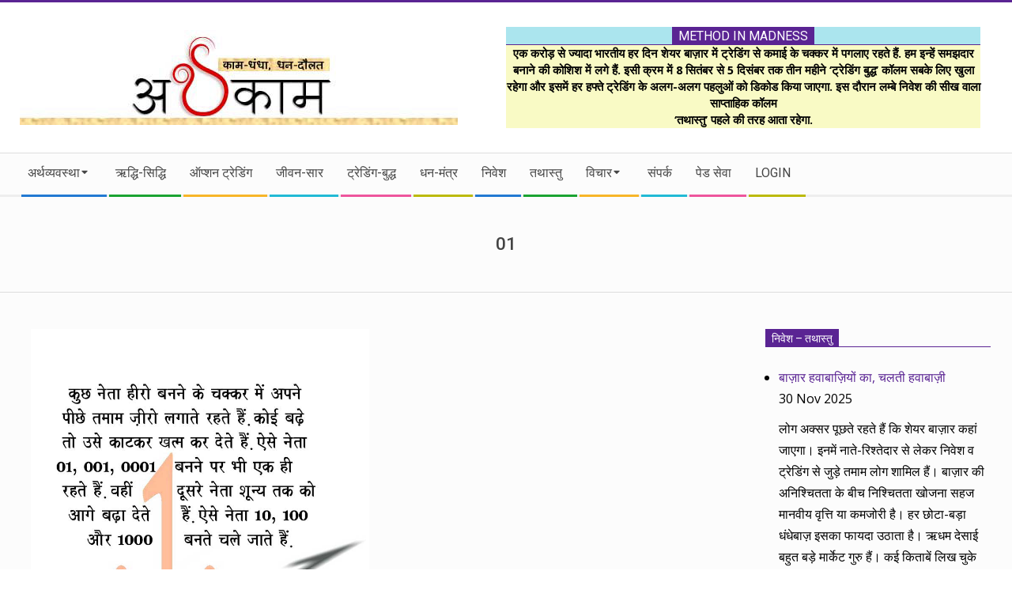

--- FILE ---
content_type: text/html; charset=UTF-8
request_url: https://arthkaam.com/tag/01/
body_size: 31108
content:
<!DOCTYPE html>
<html dir="ltr" lang="en-US" prefix="og: https://ogp.me/ns#" class="no-js">

<head>
<meta charset="UTF-8" />
<title>01 - ।।अर्थकाम।। Be financially clever!</title>
	<style>img:is([sizes="auto" i], [sizes^="auto," i]) { contain-intrinsic-size: 3000px 1500px }</style>
	
		<!-- All in One SEO 4.9.1 - aioseo.com -->
	<meta name="robots" content="max-image-preview:large" />
	<link rel="canonical" href="https://arthkaam.com/tag/01/" />
	<meta name="generator" content="All in One SEO (AIOSEO) 4.9.1" />
		<script type="application/ld+json" class="aioseo-schema">
			{"@context":"https:\/\/schema.org","@graph":[{"@type":"BreadcrumbList","@id":"https:\/\/arthkaam.com\/tag\/01\/#breadcrumblist","itemListElement":[{"@type":"ListItem","@id":"https:\/\/arthkaam.com#listItem","position":1,"name":"Home","item":"https:\/\/arthkaam.com","nextItem":{"@type":"ListItem","@id":"https:\/\/arthkaam.com\/tag\/01\/#listItem","name":"01"}},{"@type":"ListItem","@id":"https:\/\/arthkaam.com\/tag\/01\/#listItem","position":2,"name":"01","previousItem":{"@type":"ListItem","@id":"https:\/\/arthkaam.com#listItem","name":"Home"}}]},{"@type":"CollectionPage","@id":"https:\/\/arthkaam.com\/tag\/01\/#collectionpage","url":"https:\/\/arthkaam.com\/tag\/01\/","name":"01 - \u0964\u0964\u0905\u0930\u094d\u0925\u0915\u093e\u092e\u0964\u0964 Be financially clever!","inLanguage":"en-US","isPartOf":{"@id":"https:\/\/arthkaam.com\/#website"},"breadcrumb":{"@id":"https:\/\/arthkaam.com\/tag\/01\/#breadcrumblist"}},{"@type":"Organization","@id":"https:\/\/arthkaam.com\/#organization","name":"\u0964\u0964\u0905\u0930\u094d\u0925\u0915\u093e\u092e\u0964\u0964 Be financially clever!","description":"site for making you financially clever","url":"https:\/\/arthkaam.com\/","logo":{"@type":"ImageObject","url":"https:\/\/arthkaam.com\/wp-content\/uploads\/2015\/03\/a-logo.jpg","@id":"https:\/\/arthkaam.com\/tag\/01\/#organizationLogo","width":554,"height":120,"caption":"arthkaam narrow header"},"image":{"@id":"https:\/\/arthkaam.com\/tag\/01\/#organizationLogo"}},{"@type":"WebSite","@id":"https:\/\/arthkaam.com\/#website","url":"https:\/\/arthkaam.com\/","name":"\u0964\u0964\u0905\u0930\u094d\u0925\u0915\u093e\u092e\u0964\u0964 Be financially clever!","description":"site for making you financially clever","inLanguage":"en-US","publisher":{"@id":"https:\/\/arthkaam.com\/#organization"}}]}
		</script>
		<!-- All in One SEO -->

<meta name="viewport" content="width=device-width, initial-scale=1" />
<meta name="generator" content="Magazine Hoot 1.11.2" />
<link rel='dns-prefetch' href='//fonts.googleapis.com' />
<link rel="alternate" type="application/rss+xml" title="।।अर्थकाम।। Be financially clever! &raquo; Feed" href="https://arthkaam.com/feed/" />
<link rel="alternate" type="application/rss+xml" title="।।अर्थकाम।। Be financially clever! &raquo; Comments Feed" href="https://arthkaam.com/comments/feed/" />
<link rel="alternate" type="application/rss+xml" title="।।अर्थकाम।। Be financially clever! &raquo; 01 Tag Feed" href="https://arthkaam.com/tag/01/feed/" />
<link rel="profile" href="http://gmpg.org/xfn/11" />
<link rel="preload" href="https://arthkaam.com/wp-content/themes/magazine-hoot/hybrid/extend/css/webfonts/fa-solid-900.woff2" as="font" crossorigin="anonymous">
<link rel="preload" href="https://arthkaam.com/wp-content/themes/magazine-hoot/hybrid/extend/css/webfonts/fa-regular-400.woff2" as="font" crossorigin="anonymous">
<link rel="preload" href="https://arthkaam.com/wp-content/themes/magazine-hoot/hybrid/extend/css/webfonts/fa-brands-400.woff2" as="font" crossorigin="anonymous">
		<!-- This site uses the Google Analytics by MonsterInsights plugin v9.10.0 - Using Analytics tracking - https://www.monsterinsights.com/ -->
							<script src="//www.googletagmanager.com/gtag/js?id=G-J8WT0Z96ZY"  data-cfasync="false" data-wpfc-render="false" async></script>
			<script data-cfasync="false" data-wpfc-render="false">
				var mi_version = '9.10.0';
				var mi_track_user = true;
				var mi_no_track_reason = '';
								var MonsterInsightsDefaultLocations = {"page_location":"https:\/\/arthkaam.com\/tag\/01\/"};
								if ( typeof MonsterInsightsPrivacyGuardFilter === 'function' ) {
					var MonsterInsightsLocations = (typeof MonsterInsightsExcludeQuery === 'object') ? MonsterInsightsPrivacyGuardFilter( MonsterInsightsExcludeQuery ) : MonsterInsightsPrivacyGuardFilter( MonsterInsightsDefaultLocations );
				} else {
					var MonsterInsightsLocations = (typeof MonsterInsightsExcludeQuery === 'object') ? MonsterInsightsExcludeQuery : MonsterInsightsDefaultLocations;
				}

								var disableStrs = [
										'ga-disable-G-J8WT0Z96ZY',
									];

				/* Function to detect opted out users */
				function __gtagTrackerIsOptedOut() {
					for (var index = 0; index < disableStrs.length; index++) {
						if (document.cookie.indexOf(disableStrs[index] + '=true') > -1) {
							return true;
						}
					}

					return false;
				}

				/* Disable tracking if the opt-out cookie exists. */
				if (__gtagTrackerIsOptedOut()) {
					for (var index = 0; index < disableStrs.length; index++) {
						window[disableStrs[index]] = true;
					}
				}

				/* Opt-out function */
				function __gtagTrackerOptout() {
					for (var index = 0; index < disableStrs.length; index++) {
						document.cookie = disableStrs[index] + '=true; expires=Thu, 31 Dec 2099 23:59:59 UTC; path=/';
						window[disableStrs[index]] = true;
					}
				}

				if ('undefined' === typeof gaOptout) {
					function gaOptout() {
						__gtagTrackerOptout();
					}
				}
								window.dataLayer = window.dataLayer || [];

				window.MonsterInsightsDualTracker = {
					helpers: {},
					trackers: {},
				};
				if (mi_track_user) {
					function __gtagDataLayer() {
						dataLayer.push(arguments);
					}

					function __gtagTracker(type, name, parameters) {
						if (!parameters) {
							parameters = {};
						}

						if (parameters.send_to) {
							__gtagDataLayer.apply(null, arguments);
							return;
						}

						if (type === 'event') {
														parameters.send_to = monsterinsights_frontend.v4_id;
							var hookName = name;
							if (typeof parameters['event_category'] !== 'undefined') {
								hookName = parameters['event_category'] + ':' + name;
							}

							if (typeof MonsterInsightsDualTracker.trackers[hookName] !== 'undefined') {
								MonsterInsightsDualTracker.trackers[hookName](parameters);
							} else {
								__gtagDataLayer('event', name, parameters);
							}
							
						} else {
							__gtagDataLayer.apply(null, arguments);
						}
					}

					__gtagTracker('js', new Date());
					__gtagTracker('set', {
						'developer_id.dZGIzZG': true,
											});
					if ( MonsterInsightsLocations.page_location ) {
						__gtagTracker('set', MonsterInsightsLocations);
					}
										__gtagTracker('config', 'G-J8WT0Z96ZY', {"forceSSL":"true","link_attribution":"true"} );
										window.gtag = __gtagTracker;										(function () {
						/* https://developers.google.com/analytics/devguides/collection/analyticsjs/ */
						/* ga and __gaTracker compatibility shim. */
						var noopfn = function () {
							return null;
						};
						var newtracker = function () {
							return new Tracker();
						};
						var Tracker = function () {
							return null;
						};
						var p = Tracker.prototype;
						p.get = noopfn;
						p.set = noopfn;
						p.send = function () {
							var args = Array.prototype.slice.call(arguments);
							args.unshift('send');
							__gaTracker.apply(null, args);
						};
						var __gaTracker = function () {
							var len = arguments.length;
							if (len === 0) {
								return;
							}
							var f = arguments[len - 1];
							if (typeof f !== 'object' || f === null || typeof f.hitCallback !== 'function') {
								if ('send' === arguments[0]) {
									var hitConverted, hitObject = false, action;
									if ('event' === arguments[1]) {
										if ('undefined' !== typeof arguments[3]) {
											hitObject = {
												'eventAction': arguments[3],
												'eventCategory': arguments[2],
												'eventLabel': arguments[4],
												'value': arguments[5] ? arguments[5] : 1,
											}
										}
									}
									if ('pageview' === arguments[1]) {
										if ('undefined' !== typeof arguments[2]) {
											hitObject = {
												'eventAction': 'page_view',
												'page_path': arguments[2],
											}
										}
									}
									if (typeof arguments[2] === 'object') {
										hitObject = arguments[2];
									}
									if (typeof arguments[5] === 'object') {
										Object.assign(hitObject, arguments[5]);
									}
									if ('undefined' !== typeof arguments[1].hitType) {
										hitObject = arguments[1];
										if ('pageview' === hitObject.hitType) {
											hitObject.eventAction = 'page_view';
										}
									}
									if (hitObject) {
										action = 'timing' === arguments[1].hitType ? 'timing_complete' : hitObject.eventAction;
										hitConverted = mapArgs(hitObject);
										__gtagTracker('event', action, hitConverted);
									}
								}
								return;
							}

							function mapArgs(args) {
								var arg, hit = {};
								var gaMap = {
									'eventCategory': 'event_category',
									'eventAction': 'event_action',
									'eventLabel': 'event_label',
									'eventValue': 'event_value',
									'nonInteraction': 'non_interaction',
									'timingCategory': 'event_category',
									'timingVar': 'name',
									'timingValue': 'value',
									'timingLabel': 'event_label',
									'page': 'page_path',
									'location': 'page_location',
									'title': 'page_title',
									'referrer' : 'page_referrer',
								};
								for (arg in args) {
																		if (!(!args.hasOwnProperty(arg) || !gaMap.hasOwnProperty(arg))) {
										hit[gaMap[arg]] = args[arg];
									} else {
										hit[arg] = args[arg];
									}
								}
								return hit;
							}

							try {
								f.hitCallback();
							} catch (ex) {
							}
						};
						__gaTracker.create = newtracker;
						__gaTracker.getByName = newtracker;
						__gaTracker.getAll = function () {
							return [];
						};
						__gaTracker.remove = noopfn;
						__gaTracker.loaded = true;
						window['__gaTracker'] = __gaTracker;
					})();
									} else {
										console.log("");
					(function () {
						function __gtagTracker() {
							return null;
						}

						window['__gtagTracker'] = __gtagTracker;
						window['gtag'] = __gtagTracker;
					})();
									}
			</script>
							<!-- / Google Analytics by MonsterInsights -->
		<script>
window._wpemojiSettings = {"baseUrl":"https:\/\/s.w.org\/images\/core\/emoji\/16.0.1\/72x72\/","ext":".png","svgUrl":"https:\/\/s.w.org\/images\/core\/emoji\/16.0.1\/svg\/","svgExt":".svg","source":{"concatemoji":"https:\/\/arthkaam.com\/wp-includes\/js\/wp-emoji-release.min.js?ver=6.8.3"}};
/*! This file is auto-generated */
!function(s,n){var o,i,e;function c(e){try{var t={supportTests:e,timestamp:(new Date).valueOf()};sessionStorage.setItem(o,JSON.stringify(t))}catch(e){}}function p(e,t,n){e.clearRect(0,0,e.canvas.width,e.canvas.height),e.fillText(t,0,0);var t=new Uint32Array(e.getImageData(0,0,e.canvas.width,e.canvas.height).data),a=(e.clearRect(0,0,e.canvas.width,e.canvas.height),e.fillText(n,0,0),new Uint32Array(e.getImageData(0,0,e.canvas.width,e.canvas.height).data));return t.every(function(e,t){return e===a[t]})}function u(e,t){e.clearRect(0,0,e.canvas.width,e.canvas.height),e.fillText(t,0,0);for(var n=e.getImageData(16,16,1,1),a=0;a<n.data.length;a++)if(0!==n.data[a])return!1;return!0}function f(e,t,n,a){switch(t){case"flag":return n(e,"\ud83c\udff3\ufe0f\u200d\u26a7\ufe0f","\ud83c\udff3\ufe0f\u200b\u26a7\ufe0f")?!1:!n(e,"\ud83c\udde8\ud83c\uddf6","\ud83c\udde8\u200b\ud83c\uddf6")&&!n(e,"\ud83c\udff4\udb40\udc67\udb40\udc62\udb40\udc65\udb40\udc6e\udb40\udc67\udb40\udc7f","\ud83c\udff4\u200b\udb40\udc67\u200b\udb40\udc62\u200b\udb40\udc65\u200b\udb40\udc6e\u200b\udb40\udc67\u200b\udb40\udc7f");case"emoji":return!a(e,"\ud83e\udedf")}return!1}function g(e,t,n,a){var r="undefined"!=typeof WorkerGlobalScope&&self instanceof WorkerGlobalScope?new OffscreenCanvas(300,150):s.createElement("canvas"),o=r.getContext("2d",{willReadFrequently:!0}),i=(o.textBaseline="top",o.font="600 32px Arial",{});return e.forEach(function(e){i[e]=t(o,e,n,a)}),i}function t(e){var t=s.createElement("script");t.src=e,t.defer=!0,s.head.appendChild(t)}"undefined"!=typeof Promise&&(o="wpEmojiSettingsSupports",i=["flag","emoji"],n.supports={everything:!0,everythingExceptFlag:!0},e=new Promise(function(e){s.addEventListener("DOMContentLoaded",e,{once:!0})}),new Promise(function(t){var n=function(){try{var e=JSON.parse(sessionStorage.getItem(o));if("object"==typeof e&&"number"==typeof e.timestamp&&(new Date).valueOf()<e.timestamp+604800&&"object"==typeof e.supportTests)return e.supportTests}catch(e){}return null}();if(!n){if("undefined"!=typeof Worker&&"undefined"!=typeof OffscreenCanvas&&"undefined"!=typeof URL&&URL.createObjectURL&&"undefined"!=typeof Blob)try{var e="postMessage("+g.toString()+"("+[JSON.stringify(i),f.toString(),p.toString(),u.toString()].join(",")+"));",a=new Blob([e],{type:"text/javascript"}),r=new Worker(URL.createObjectURL(a),{name:"wpTestEmojiSupports"});return void(r.onmessage=function(e){c(n=e.data),r.terminate(),t(n)})}catch(e){}c(n=g(i,f,p,u))}t(n)}).then(function(e){for(var t in e)n.supports[t]=e[t],n.supports.everything=n.supports.everything&&n.supports[t],"flag"!==t&&(n.supports.everythingExceptFlag=n.supports.everythingExceptFlag&&n.supports[t]);n.supports.everythingExceptFlag=n.supports.everythingExceptFlag&&!n.supports.flag,n.DOMReady=!1,n.readyCallback=function(){n.DOMReady=!0}}).then(function(){return e}).then(function(){var e;n.supports.everything||(n.readyCallback(),(e=n.source||{}).concatemoji?t(e.concatemoji):e.wpemoji&&e.twemoji&&(t(e.twemoji),t(e.wpemoji)))}))}((window,document),window._wpemojiSettings);
</script>
<style id='wp-emoji-styles-inline-css'>

	img.wp-smiley, img.emoji {
		display: inline !important;
		border: none !important;
		box-shadow: none !important;
		height: 1em !important;
		width: 1em !important;
		margin: 0 0.07em !important;
		vertical-align: -0.1em !important;
		background: none !important;
		padding: 0 !important;
	}
</style>
<link rel='stylesheet' id='wp-block-library-css' href='https://arthkaam.com/wp-includes/css/dist/block-library/style.min.css?ver=6.8.3' media='all' />
<style id='wp-block-library-theme-inline-css'>
.wp-block-audio :where(figcaption){color:#555;font-size:13px;text-align:center}.is-dark-theme .wp-block-audio :where(figcaption){color:#ffffffa6}.wp-block-audio{margin:0 0 1em}.wp-block-code{border:1px solid #ccc;border-radius:4px;font-family:Menlo,Consolas,monaco,monospace;padding:.8em 1em}.wp-block-embed :where(figcaption){color:#555;font-size:13px;text-align:center}.is-dark-theme .wp-block-embed :where(figcaption){color:#ffffffa6}.wp-block-embed{margin:0 0 1em}.blocks-gallery-caption{color:#555;font-size:13px;text-align:center}.is-dark-theme .blocks-gallery-caption{color:#ffffffa6}:root :where(.wp-block-image figcaption){color:#555;font-size:13px;text-align:center}.is-dark-theme :root :where(.wp-block-image figcaption){color:#ffffffa6}.wp-block-image{margin:0 0 1em}.wp-block-pullquote{border-bottom:4px solid;border-top:4px solid;color:currentColor;margin-bottom:1.75em}.wp-block-pullquote cite,.wp-block-pullquote footer,.wp-block-pullquote__citation{color:currentColor;font-size:.8125em;font-style:normal;text-transform:uppercase}.wp-block-quote{border-left:.25em solid;margin:0 0 1.75em;padding-left:1em}.wp-block-quote cite,.wp-block-quote footer{color:currentColor;font-size:.8125em;font-style:normal;position:relative}.wp-block-quote:where(.has-text-align-right){border-left:none;border-right:.25em solid;padding-left:0;padding-right:1em}.wp-block-quote:where(.has-text-align-center){border:none;padding-left:0}.wp-block-quote.is-large,.wp-block-quote.is-style-large,.wp-block-quote:where(.is-style-plain){border:none}.wp-block-search .wp-block-search__label{font-weight:700}.wp-block-search__button{border:1px solid #ccc;padding:.375em .625em}:where(.wp-block-group.has-background){padding:1.25em 2.375em}.wp-block-separator.has-css-opacity{opacity:.4}.wp-block-separator{border:none;border-bottom:2px solid;margin-left:auto;margin-right:auto}.wp-block-separator.has-alpha-channel-opacity{opacity:1}.wp-block-separator:not(.is-style-wide):not(.is-style-dots){width:100px}.wp-block-separator.has-background:not(.is-style-dots){border-bottom:none;height:1px}.wp-block-separator.has-background:not(.is-style-wide):not(.is-style-dots){height:2px}.wp-block-table{margin:0 0 1em}.wp-block-table td,.wp-block-table th{word-break:normal}.wp-block-table :where(figcaption){color:#555;font-size:13px;text-align:center}.is-dark-theme .wp-block-table :where(figcaption){color:#ffffffa6}.wp-block-video :where(figcaption){color:#555;font-size:13px;text-align:center}.is-dark-theme .wp-block-video :where(figcaption){color:#ffffffa6}.wp-block-video{margin:0 0 1em}:root :where(.wp-block-template-part.has-background){margin-bottom:0;margin-top:0;padding:1.25em 2.375em}
</style>
<style id='classic-theme-styles-inline-css'>
/*! This file is auto-generated */
.wp-block-button__link{color:#fff;background-color:#32373c;border-radius:9999px;box-shadow:none;text-decoration:none;padding:calc(.667em + 2px) calc(1.333em + 2px);font-size:1.125em}.wp-block-file__button{background:#32373c;color:#fff;text-decoration:none}
</style>
<link rel='stylesheet' id='aioseo/css/src/vue/standalone/blocks/table-of-contents/global.scss-css' href='https://arthkaam.com/wp-content/plugins/all-in-one-seo-pack/dist/Lite/assets/css/table-of-contents/global.e90f6d47.css?ver=4.9.1' media='all' />
<style id='global-styles-inline-css'>
:root{--wp--preset--aspect-ratio--square: 1;--wp--preset--aspect-ratio--4-3: 4/3;--wp--preset--aspect-ratio--3-4: 3/4;--wp--preset--aspect-ratio--3-2: 3/2;--wp--preset--aspect-ratio--2-3: 2/3;--wp--preset--aspect-ratio--16-9: 16/9;--wp--preset--aspect-ratio--9-16: 9/16;--wp--preset--color--black: #000000;--wp--preset--color--cyan-bluish-gray: #abb8c3;--wp--preset--color--white: #ffffff;--wp--preset--color--pale-pink: #f78da7;--wp--preset--color--vivid-red: #cf2e2e;--wp--preset--color--luminous-vivid-orange: #ff6900;--wp--preset--color--luminous-vivid-amber: #fcb900;--wp--preset--color--light-green-cyan: #7bdcb5;--wp--preset--color--vivid-green-cyan: #00d084;--wp--preset--color--pale-cyan-blue: #8ed1fc;--wp--preset--color--vivid-cyan-blue: #0693e3;--wp--preset--color--vivid-purple: #9b51e0;--wp--preset--color--accent: #5a2493;--wp--preset--color--accent-font: #ffffff;--wp--preset--gradient--vivid-cyan-blue-to-vivid-purple: linear-gradient(135deg,rgba(6,147,227,1) 0%,rgb(155,81,224) 100%);--wp--preset--gradient--light-green-cyan-to-vivid-green-cyan: linear-gradient(135deg,rgb(122,220,180) 0%,rgb(0,208,130) 100%);--wp--preset--gradient--luminous-vivid-amber-to-luminous-vivid-orange: linear-gradient(135deg,rgba(252,185,0,1) 0%,rgba(255,105,0,1) 100%);--wp--preset--gradient--luminous-vivid-orange-to-vivid-red: linear-gradient(135deg,rgba(255,105,0,1) 0%,rgb(207,46,46) 100%);--wp--preset--gradient--very-light-gray-to-cyan-bluish-gray: linear-gradient(135deg,rgb(238,238,238) 0%,rgb(169,184,195) 100%);--wp--preset--gradient--cool-to-warm-spectrum: linear-gradient(135deg,rgb(74,234,220) 0%,rgb(151,120,209) 20%,rgb(207,42,186) 40%,rgb(238,44,130) 60%,rgb(251,105,98) 80%,rgb(254,248,76) 100%);--wp--preset--gradient--blush-light-purple: linear-gradient(135deg,rgb(255,206,236) 0%,rgb(152,150,240) 100%);--wp--preset--gradient--blush-bordeaux: linear-gradient(135deg,rgb(254,205,165) 0%,rgb(254,45,45) 50%,rgb(107,0,62) 100%);--wp--preset--gradient--luminous-dusk: linear-gradient(135deg,rgb(255,203,112) 0%,rgb(199,81,192) 50%,rgb(65,88,208) 100%);--wp--preset--gradient--pale-ocean: linear-gradient(135deg,rgb(255,245,203) 0%,rgb(182,227,212) 50%,rgb(51,167,181) 100%);--wp--preset--gradient--electric-grass: linear-gradient(135deg,rgb(202,248,128) 0%,rgb(113,206,126) 100%);--wp--preset--gradient--midnight: linear-gradient(135deg,rgb(2,3,129) 0%,rgb(40,116,252) 100%);--wp--preset--font-size--small: 13px;--wp--preset--font-size--medium: 20px;--wp--preset--font-size--large: 36px;--wp--preset--font-size--x-large: 42px;--wp--preset--spacing--20: 0.44rem;--wp--preset--spacing--30: 0.67rem;--wp--preset--spacing--40: 1rem;--wp--preset--spacing--50: 1.5rem;--wp--preset--spacing--60: 2.25rem;--wp--preset--spacing--70: 3.38rem;--wp--preset--spacing--80: 5.06rem;--wp--preset--shadow--natural: 6px 6px 9px rgba(0, 0, 0, 0.2);--wp--preset--shadow--deep: 12px 12px 50px rgba(0, 0, 0, 0.4);--wp--preset--shadow--sharp: 6px 6px 0px rgba(0, 0, 0, 0.2);--wp--preset--shadow--outlined: 6px 6px 0px -3px rgba(255, 255, 255, 1), 6px 6px rgba(0, 0, 0, 1);--wp--preset--shadow--crisp: 6px 6px 0px rgba(0, 0, 0, 1);}:where(.is-layout-flex){gap: 0.5em;}:where(.is-layout-grid){gap: 0.5em;}body .is-layout-flex{display: flex;}.is-layout-flex{flex-wrap: wrap;align-items: center;}.is-layout-flex > :is(*, div){margin: 0;}body .is-layout-grid{display: grid;}.is-layout-grid > :is(*, div){margin: 0;}:where(.wp-block-columns.is-layout-flex){gap: 2em;}:where(.wp-block-columns.is-layout-grid){gap: 2em;}:where(.wp-block-post-template.is-layout-flex){gap: 1.25em;}:where(.wp-block-post-template.is-layout-grid){gap: 1.25em;}.has-black-color{color: var(--wp--preset--color--black) !important;}.has-cyan-bluish-gray-color{color: var(--wp--preset--color--cyan-bluish-gray) !important;}.has-white-color{color: var(--wp--preset--color--white) !important;}.has-pale-pink-color{color: var(--wp--preset--color--pale-pink) !important;}.has-vivid-red-color{color: var(--wp--preset--color--vivid-red) !important;}.has-luminous-vivid-orange-color{color: var(--wp--preset--color--luminous-vivid-orange) !important;}.has-luminous-vivid-amber-color{color: var(--wp--preset--color--luminous-vivid-amber) !important;}.has-light-green-cyan-color{color: var(--wp--preset--color--light-green-cyan) !important;}.has-vivid-green-cyan-color{color: var(--wp--preset--color--vivid-green-cyan) !important;}.has-pale-cyan-blue-color{color: var(--wp--preset--color--pale-cyan-blue) !important;}.has-vivid-cyan-blue-color{color: var(--wp--preset--color--vivid-cyan-blue) !important;}.has-vivid-purple-color{color: var(--wp--preset--color--vivid-purple) !important;}.has-black-background-color{background-color: var(--wp--preset--color--black) !important;}.has-cyan-bluish-gray-background-color{background-color: var(--wp--preset--color--cyan-bluish-gray) !important;}.has-white-background-color{background-color: var(--wp--preset--color--white) !important;}.has-pale-pink-background-color{background-color: var(--wp--preset--color--pale-pink) !important;}.has-vivid-red-background-color{background-color: var(--wp--preset--color--vivid-red) !important;}.has-luminous-vivid-orange-background-color{background-color: var(--wp--preset--color--luminous-vivid-orange) !important;}.has-luminous-vivid-amber-background-color{background-color: var(--wp--preset--color--luminous-vivid-amber) !important;}.has-light-green-cyan-background-color{background-color: var(--wp--preset--color--light-green-cyan) !important;}.has-vivid-green-cyan-background-color{background-color: var(--wp--preset--color--vivid-green-cyan) !important;}.has-pale-cyan-blue-background-color{background-color: var(--wp--preset--color--pale-cyan-blue) !important;}.has-vivid-cyan-blue-background-color{background-color: var(--wp--preset--color--vivid-cyan-blue) !important;}.has-vivid-purple-background-color{background-color: var(--wp--preset--color--vivid-purple) !important;}.has-black-border-color{border-color: var(--wp--preset--color--black) !important;}.has-cyan-bluish-gray-border-color{border-color: var(--wp--preset--color--cyan-bluish-gray) !important;}.has-white-border-color{border-color: var(--wp--preset--color--white) !important;}.has-pale-pink-border-color{border-color: var(--wp--preset--color--pale-pink) !important;}.has-vivid-red-border-color{border-color: var(--wp--preset--color--vivid-red) !important;}.has-luminous-vivid-orange-border-color{border-color: var(--wp--preset--color--luminous-vivid-orange) !important;}.has-luminous-vivid-amber-border-color{border-color: var(--wp--preset--color--luminous-vivid-amber) !important;}.has-light-green-cyan-border-color{border-color: var(--wp--preset--color--light-green-cyan) !important;}.has-vivid-green-cyan-border-color{border-color: var(--wp--preset--color--vivid-green-cyan) !important;}.has-pale-cyan-blue-border-color{border-color: var(--wp--preset--color--pale-cyan-blue) !important;}.has-vivid-cyan-blue-border-color{border-color: var(--wp--preset--color--vivid-cyan-blue) !important;}.has-vivid-purple-border-color{border-color: var(--wp--preset--color--vivid-purple) !important;}.has-vivid-cyan-blue-to-vivid-purple-gradient-background{background: var(--wp--preset--gradient--vivid-cyan-blue-to-vivid-purple) !important;}.has-light-green-cyan-to-vivid-green-cyan-gradient-background{background: var(--wp--preset--gradient--light-green-cyan-to-vivid-green-cyan) !important;}.has-luminous-vivid-amber-to-luminous-vivid-orange-gradient-background{background: var(--wp--preset--gradient--luminous-vivid-amber-to-luminous-vivid-orange) !important;}.has-luminous-vivid-orange-to-vivid-red-gradient-background{background: var(--wp--preset--gradient--luminous-vivid-orange-to-vivid-red) !important;}.has-very-light-gray-to-cyan-bluish-gray-gradient-background{background: var(--wp--preset--gradient--very-light-gray-to-cyan-bluish-gray) !important;}.has-cool-to-warm-spectrum-gradient-background{background: var(--wp--preset--gradient--cool-to-warm-spectrum) !important;}.has-blush-light-purple-gradient-background{background: var(--wp--preset--gradient--blush-light-purple) !important;}.has-blush-bordeaux-gradient-background{background: var(--wp--preset--gradient--blush-bordeaux) !important;}.has-luminous-dusk-gradient-background{background: var(--wp--preset--gradient--luminous-dusk) !important;}.has-pale-ocean-gradient-background{background: var(--wp--preset--gradient--pale-ocean) !important;}.has-electric-grass-gradient-background{background: var(--wp--preset--gradient--electric-grass) !important;}.has-midnight-gradient-background{background: var(--wp--preset--gradient--midnight) !important;}.has-small-font-size{font-size: var(--wp--preset--font-size--small) !important;}.has-medium-font-size{font-size: var(--wp--preset--font-size--medium) !important;}.has-large-font-size{font-size: var(--wp--preset--font-size--large) !important;}.has-x-large-font-size{font-size: var(--wp--preset--font-size--x-large) !important;}
:where(.wp-block-post-template.is-layout-flex){gap: 1.25em;}:where(.wp-block-post-template.is-layout-grid){gap: 1.25em;}
:where(.wp-block-columns.is-layout-flex){gap: 2em;}:where(.wp-block-columns.is-layout-grid){gap: 2em;}
:root :where(.wp-block-pullquote){font-size: 1.5em;line-height: 1.6;}
</style>
<link rel='stylesheet' id='contact-form-7-css' href='https://arthkaam.com/wp-content/plugins/contact-form-7/includes/css/styles.css?ver=6.1.3' media='all' />
<link rel='stylesheet' id='inf-font-awesome-css' href='https://arthkaam.com/wp-content/plugins/post-slider-and-carousel/assets/css/font-awesome.min.css?ver=3.5.2' media='all' />
<link rel='stylesheet' id='owl-carousel-css' href='https://arthkaam.com/wp-content/plugins/post-slider-and-carousel/assets/css/owl.carousel.min.css?ver=3.5.2' media='all' />
<link rel='stylesheet' id='psacp-public-style-css' href='https://arthkaam.com/wp-content/plugins/post-slider-and-carousel/assets/css/psacp-public.min.css?ver=3.5.2' media='all' />
<link rel='stylesheet' id='wp-members-css' href='https://arthkaam.com/wp-content/plugins/wp-members/assets/css/forms/generic-no-float.min.css?ver=3.5.4.3' media='all' />
<link rel='stylesheet' id='maghoot-google-fonts-css' href='https://fonts.googleapis.com/css2?family=Roboto:ital,wght@0,400;0,500;0,700&#038;family=Oswald:ital,wght@0,400&#038;family=Open%20Sans:ital,wght@0,300;0,400;0,500;0,600;0,700;0,800;1,400;1,700&#038;display=swap' media='all' />
<link rel='stylesheet' id='hybrid-gallery-css' href='https://arthkaam.com/wp-content/themes/magazine-hoot/hybrid/css/gallery.min.css?ver=4.0.0' media='all' />
<link rel='stylesheet' id='font-awesome-css' href='https://arthkaam.com/wp-content/themes/magazine-hoot/hybrid/extend/css/font-awesome.css?ver=5.15.4' media='all' />
<link rel='stylesheet' id='hybridextend-style-css' href='https://arthkaam.com/wp-content/themes/magazine-hoot/style.css?ver=1.11.2' media='all' />
<link rel='stylesheet' id='maghoot-wpblocks-css' href='https://arthkaam.com/wp-content/themes/magazine-hoot/include/blocks/wpblocks.css?ver=1.11.2' media='all' />
<style id='maghoot-wpblocks-inline-css'>
.hgrid {
	max-width: 1260px;
} 
a,.widget .view-all a:hover {
	color: #5a2493;
} 
a:hover {
	color: #431b6e;
} 
.accent-typo,.cat-label {
	background: #5a2493;
	color: #ffffff;
} 
.cat-typo-23817 {
	background: #2279d2;
	color: #ffffff;
	border-color: #2279d2;
} 
.cat-typo-218 {
	background: #1aa331;
	color: #ffffff;
	border-color: #1aa331;
} 
.cat-typo-446 {
	background: #f7b528;
	color: #ffffff;
	border-color: #f7b528;
} 
.cat-typo-165 {
	background: #21bad5;
	color: #ffffff;
	border-color: #21bad5;
} 
.cat-typo-5 {
	background: #ee559d;
	color: #ffffff;
	border-color: #ee559d;
} 
.cat-typo-181 {
	background: #bcba08;
	color: #ffffff;
	border-color: #bcba08;
} 
.cat-typo-178 {
	background: #2279d2;
	color: #ffffff;
	border-color: #2279d2;
} 
.cat-typo-167 {
	background: #1aa331;
	color: #ffffff;
	border-color: #1aa331;
} 
.cat-typo-179 {
	background: #f7b528;
	color: #ffffff;
	border-color: #f7b528;
} 
.cat-typo-313 {
	background: #21bad5;
	color: #ffffff;
	border-color: #21bad5;
} 
.cat-typo-6 {
	background: #ee559d;
	color: #ffffff;
	border-color: #ee559d;
} 
.cat-typo-33111 {
	background: #bcba08;
	color: #ffffff;
	border-color: #bcba08;
} 
.cat-typo-304 {
	background: #2279d2;
	color: #ffffff;
	border-color: #2279d2;
} 
.cat-typo-169 {
	background: #1aa331;
	color: #ffffff;
	border-color: #1aa331;
} 
.cat-typo-770 {
	background: #f7b528;
	color: #ffffff;
	border-color: #f7b528;
} 
.cat-typo-295 {
	background: #21bad5;
	color: #ffffff;
	border-color: #21bad5;
} 
.cat-typo-166 {
	background: #ee559d;
	color: #ffffff;
	border-color: #ee559d;
} 
.cat-typo-176 {
	background: #bcba08;
	color: #ffffff;
	border-color: #bcba08;
} 
.cat-typo-39 {
	background: #2279d2;
	color: #ffffff;
	border-color: #2279d2;
} 
.cat-typo-8 {
	background: #1aa331;
	color: #ffffff;
	border-color: #1aa331;
} 
.cat-typo-171 {
	background: #f7b528;
	color: #ffffff;
	border-color: #f7b528;
} 
.cat-typo-29834 {
	background: #21bad5;
	color: #ffffff;
	border-color: #21bad5;
} 
.cat-typo-19919 {
	background: #ee559d;
	color: #ffffff;
	border-color: #ee559d;
} 
.cat-typo-26586 {
	background: #bcba08;
	color: #ffffff;
	border-color: #bcba08;
} 
.cat-typo-175 {
	background: #2279d2;
	color: #ffffff;
	border-color: #2279d2;
} 
.cat-typo-168 {
	background: #1aa331;
	color: #ffffff;
	border-color: #1aa331;
} 
.cat-typo-87 {
	background: #f7b528;
	color: #ffffff;
	border-color: #f7b528;
} 
.cat-typo-12 {
	background: #21bad5;
	color: #ffffff;
	border-color: #21bad5;
} 
.cat-typo-47 {
	background: #ee559d;
	color: #ffffff;
	border-color: #ee559d;
} 
.cat-typo-23541 {
	background: #bcba08;
	color: #ffffff;
	border-color: #bcba08;
} 
.cat-typo-180 {
	background: #2279d2;
	color: #ffffff;
	border-color: #2279d2;
} 
.cat-typo-11 {
	background: #1aa331;
	color: #ffffff;
	border-color: #1aa331;
} 
.cat-typo-317 {
	background: #f7b528;
	color: #ffffff;
	border-color: #f7b528;
} 
.cat-typo-4 {
	background: #21bad5;
	color: #ffffff;
	border-color: #21bad5;
} 
.cat-typo-177 {
	background: #ee559d;
	color: #ffffff;
	border-color: #ee559d;
} 
.cat-typo-9 {
	background: #bcba08;
	color: #ffffff;
	border-color: #bcba08;
} 
.cat-typo-170 {
	background: #2279d2;
	color: #ffffff;
	border-color: #2279d2;
} 
.cat-typo-10 {
	background: #1aa331;
	color: #ffffff;
	border-color: #1aa331;
} 
.cat-typo-7 {
	background: #f7b528;
	color: #ffffff;
	border-color: #f7b528;
} 
.invert-typo {
	color: #fcfcfc;
} 
.enforce-typo {
	background: #fcfcfc;
} 
body.wordpress input[type="submit"], body.wordpress #submit, body.wordpress .button,.wc-block-components-button, .woocommerce #respond input#submit.alt, .woocommerce a.button.alt, .woocommerce button.button.alt, .woocommerce input.button.alt {
	background: #5a2493;
	color: #ffffff;
} 
body.wordpress input[type="submit"]:hover, body.wordpress #submit:hover, body.wordpress .button:hover, body.wordpress input[type="submit"]:focus, body.wordpress #submit:focus, body.wordpress .button:focus,.wc-block-components-button:hover, .woocommerce #respond input#submit.alt:hover, .woocommerce a.button.alt:hover, .woocommerce button.button.alt:hover, .woocommerce input.button.alt {
	background: #431b6e;
	color: #ffffff;
} 
h1, h2, h3, h4, h5, h6, .title, .titlefont {
	text-transform: none;
} 
body {
	background-color: #ffffff;
	border-color: #5a2493;
} 
#topbar, #main.main, #header-supplementary,.sub-footer {
	background: #fcfcfc;
} 
#site-title {
	text-transform: uppercase;
} 
.site-logo-with-icon #site-title i {
	font-size: 50px;
} 
.site-logo-mixed-image img {
	max-width: 200px;
} 
.site-title-line b, .site-title-line em, .site-title-line strong {
	color: #5a2493;
} 
.menu-items > li.current-menu-item:not(.nohighlight) > a, .menu-items > li.current-menu-ancestor > a, .menu-items > li:hover > a,.sf-menu ul li:hover > a, .sf-menu ul li.current-menu-ancestor > a, .sf-menu ul li.current-menu-item:not(.nohighlight) > a {
	color: #5a2493;
} 
.menu-highlight > li:nth-of-type(1) {
	color: #2279d2;
	border-color: #2279d2;
} 
.menu-highlight > li:nth-of-type(2) {
	color: #1aa331;
	border-color: #1aa331;
} 
.menu-highlight > li:nth-of-type(3) {
	color: #f7b528;
	border-color: #f7b528;
} 
.menu-highlight > li:nth-of-type(4) {
	color: #21bad5;
	border-color: #21bad5;
} 
.menu-highlight > li:nth-of-type(5) {
	color: #ee559d;
	border-color: #ee559d;
} 
.menu-highlight > li:nth-of-type(6) {
	color: #bcba08;
	border-color: #bcba08;
} 
.menu-highlight > li:nth-of-type(7) {
	color: #2279d2;
	border-color: #2279d2;
} 
.menu-highlight > li:nth-of-type(8) {
	color: #1aa331;
	border-color: #1aa331;
} 
.menu-highlight > li:nth-of-type(9) {
	color: #f7b528;
	border-color: #f7b528;
} 
.menu-highlight > li:nth-of-type(10) {
	color: #21bad5;
	border-color: #21bad5;
} 
.menu-highlight > li:nth-of-type(11) {
	color: #ee559d;
	border-color: #ee559d;
} 
.menu-highlight > li:nth-of-type(12) {
	color: #bcba08;
	border-color: #bcba08;
} 
.entry-footer .entry-byline {
	color: #5a2493;
} 
.more-link {
	border-color: #5a2493;
	color: #5a2493;
} 
.more-link a {
	background: #5a2493;
	color: #ffffff;
} 
.more-link a:hover {
	background: #431b6e;
	color: #ffffff;
} 
.lSSlideOuter .lSPager.lSpg > li:hover a, .lSSlideOuter .lSPager.lSpg > li.active a {
	background-color: #5a2493;
} 
.frontpage-area.module-bg-accent {
	background-color: #5a2493;
} 
.widget-title > span.accent-typo {
	border-color: #5a2493;
} 
.content-block-style3 .content-block-icon {
	background: #fcfcfc;
} 
.content-block-icon i {
	color: #5a2493;
} 
.icon-style-circle, .icon-style-square {
	border-color: #5a2493;
} 
.content-block-column .more-link a {
	color: #5a2493;
} 
.content-block-column .more-link a:hover {
	color: #ffffff;
} 
#infinite-handle span,.lrm-form a.button, .lrm-form button, .lrm-form button[type=submit], .lrm-form #buddypress input[type=submit], .lrm-form input[type=submit] {
	background: #5a2493;
	color: #ffffff;
} 
.woocommerce nav.woocommerce-pagination ul li a:focus, .woocommerce nav.woocommerce-pagination ul li a:hover {
	color: #431b6e;
} 
:root .has-accent-color,.is-style-outline>.wp-block-button__link:not(.has-text-color), .wp-block-button__link.is-style-outline:not(.has-text-color) {
	color: #5a2493;
} 
:root .has-accent-background-color,.wp-block-button__link,.wp-block-button__link:hover,.wp-block-search__button,.wp-block-search__button:hover, .wp-block-file__button,.wp-block-file__button:hover {
	background: #5a2493;
} 
:root .has-accent-font-color,.wp-block-button__link,.wp-block-button__link:hover,.wp-block-search__button,.wp-block-search__button:hover, .wp-block-file__button,.wp-block-file__button:hover {
	color: #ffffff;
} 
:root .has-accent-font-background-color {
	background: #ffffff;
}
</style>
<script src="https://arthkaam.com/wp-content/plugins/google-analytics-for-wordpress/assets/js/frontend-gtag.min.js?ver=9.10.0" id="monsterinsights-frontend-script-js" async data-wp-strategy="async"></script>
<script data-cfasync="false" data-wpfc-render="false" id='monsterinsights-frontend-script-js-extra'>var monsterinsights_frontend = {"js_events_tracking":"true","download_extensions":"doc,pdf,ppt,zip,xls,docx,pptx,xlsx","inbound_paths":"[{\"path\":\"\\\/go\\\/\",\"label\":\"affiliate\"},{\"path\":\"\\\/recommend\\\/\",\"label\":\"affiliate\"}]","home_url":"https:\/\/arthkaam.com","hash_tracking":"false","v4_id":"G-J8WT0Z96ZY"};</script>
<script src="https://arthkaam.com/wp-includes/js/jquery/jquery.min.js?ver=3.7.1" id="jquery-core-js"></script>
<script src="https://arthkaam.com/wp-includes/js/jquery/jquery-migrate.min.js?ver=3.4.1" id="jquery-migrate-js"></script>
<script src="https://arthkaam.com/wp-content/themes/magazine-hoot/js/modernizr.custom.js?ver=2.8.3" id="maghoot-modernizr-js"></script>
<link rel="https://api.w.org/" href="https://arthkaam.com/wp-json/" /><link rel="alternate" title="JSON" type="application/json" href="https://arthkaam.com/wp-json/wp/v2/tags/27155" /><link rel="EditURI" type="application/rsd+xml" title="RSD" href="https://arthkaam.com/xmlrpc.php?rsd" />
<meta name="generator" content="WordPress 6.8.3" />
<style>
		#category-posts-5-internal ul {padding: 0;}
#category-posts-5-internal .cat-post-item img {max-width: initial; max-height: initial; margin: initial;}
#category-posts-5-internal .cat-post-author {margin-bottom: 0;}
#category-posts-5-internal .cat-post-thumbnail {margin: 5px 10px 5px 0;}
#category-posts-5-internal .cat-post-item:before {content: ""; clear: both;}
#category-posts-5-internal .cat-post-excerpt-more {display: inline-block;}
#category-posts-5-internal .cat-post-item {list-style: none; margin: 3px 0 10px; padding: 3px 0;}
#category-posts-5-internal .cat-post-current .cat-post-title {font-weight: bold; text-transform: uppercase;}
#category-posts-5-internal [class*=cat-post-tax] {font-size: 0.85em;}
#category-posts-5-internal [class*=cat-post-tax] * {display:inline-block;}
#category-posts-5-internal .cat-post-item:after {content: ""; display: table;	clear: both;}
#category-posts-5-internal .cat-post-item .cat-post-title {overflow: hidden;text-overflow: ellipsis;white-space: initial;display: -webkit-box;-webkit-line-clamp: 2;-webkit-box-orient: vertical;padding-bottom: 0 !important;}
#category-posts-5-internal .cpwp-wrap-text p {display: inline;}
#category-posts-5-internal .cat-post-item .cpwp-wrap-text {overflow: hidden;text-overflow: ellipsis;white-space: initial;display: -webkit-box;-webkit-line-clamp: 0;-webkit-box-orient: vertical;padding-bottom: 0 !important;}
#category-posts-5-internal p.cpwp-excerpt-text {min-width: 120px;}
#category-posts-5-internal .cat-post-item:after {content: ""; display: table;	clear: both;}
#category-posts-5-internal .cat-post-thumbnail {display:block; float:left; margin:5px 10px 5px 0;}
#category-posts-5-internal .cat-post-crop {overflow:hidden;display:block;}
#category-posts-5-internal p {margin:5px 0 0 0}
#category-posts-5-internal li > div {margin:5px 0 0 0; clear:both;}
#category-posts-5-internal .dashicons {vertical-align:middle;}
#category-posts-2-internal ul {padding: 0;}
#category-posts-2-internal .cat-post-item img {max-width: initial; max-height: initial; margin: initial;}
#category-posts-2-internal .cat-post-author {margin-bottom: 0;}
#category-posts-2-internal .cat-post-thumbnail {margin: 5px 10px 5px 0;}
#category-posts-2-internal .cat-post-item:before {content: ""; clear: both;}
#category-posts-2-internal .cat-post-excerpt-more {display: inline-block;}
#category-posts-2-internal .cat-post-item {list-style: none; margin: 3px 0 10px; padding: 3px 0;}
#category-posts-2-internal .cat-post-current .cat-post-title {font-weight: bold; text-transform: uppercase;}
#category-posts-2-internal [class*=cat-post-tax] {font-size: 0.85em;}
#category-posts-2-internal [class*=cat-post-tax] * {display:inline-block;}
#category-posts-2-internal .cat-post-item:after {content: ""; display: table;	clear: both;}
#category-posts-2-internal .cat-post-item .cat-post-title {overflow: hidden;text-overflow: ellipsis;white-space: initial;display: -webkit-box;-webkit-line-clamp: 2;-webkit-box-orient: vertical;padding-bottom: 0 !important;}
#category-posts-2-internal .cpwp-wrap-text p {display: inline;}
#category-posts-2-internal .cat-post-item .cpwp-wrap-text {overflow: hidden;text-overflow: ellipsis;white-space: initial;display: -webkit-box;-webkit-line-clamp: 5;-webkit-box-orient: vertical;padding-bottom: 0 !important;}
#category-posts-2-internal p.cpwp-excerpt-text {min-width: 120px;}
#category-posts-2-internal .cat-post-item:after {content: ""; display: table;	clear: both;}
#category-posts-2-internal .cat-post-thumbnail {display:block; float:left; margin:5px 10px 5px 0;}
#category-posts-2-internal .cat-post-crop {overflow:hidden;display:block;}
#category-posts-2-internal p {margin:5px 0 0 0}
#category-posts-2-internal li > div {margin:5px 0 0 0; clear:both;}
#category-posts-2-internal .dashicons {vertical-align:middle;}
#category-posts-3-internal ul {padding: 0;}
#category-posts-3-internal .cat-post-item img {max-width: initial; max-height: initial; margin: initial;}
#category-posts-3-internal .cat-post-author {margin-bottom: 0;}
#category-posts-3-internal .cat-post-thumbnail {margin: 5px 10px 5px 0;}
#category-posts-3-internal .cat-post-item:before {content: ""; clear: both;}
#category-posts-3-internal .cat-post-excerpt-more {display: inline-block;}
#category-posts-3-internal .cat-post-item {list-style: none; margin: 3px 0 10px; padding: 3px 0;}
#category-posts-3-internal .cat-post-current .cat-post-title {font-weight: bold; text-transform: uppercase;}
#category-posts-3-internal [class*=cat-post-tax] {font-size: 0.85em;}
#category-posts-3-internal [class*=cat-post-tax] * {display:inline-block;}
#category-posts-3-internal .cat-post-item:after {content: ""; display: table;	clear: both;}
#category-posts-3-internal .cat-post-item .cat-post-title {overflow: hidden;text-overflow: ellipsis;white-space: initial;display: -webkit-box;-webkit-line-clamp: 2;-webkit-box-orient: vertical;padding-bottom: 0 !important;}
#category-posts-3-internal .cpwp-wrap-text p {display: inline;}
#category-posts-3-internal .cat-post-item .cpwp-wrap-text {overflow: hidden;text-overflow: ellipsis;white-space: initial;display: -webkit-box;-webkit-line-clamp: 4;-webkit-box-orient: vertical;padding-bottom: 0 !important;}
#category-posts-3-internal p.cpwp-excerpt-text {min-width: 120px;}
#category-posts-3-internal .cat-post-item:after {content: ""; display: table;	clear: both;}
#category-posts-3-internal .cat-post-thumbnail {display:block; float:left; margin:5px 10px 5px 0;}
#category-posts-3-internal .cat-post-crop {overflow:hidden;display:block;}
#category-posts-3-internal p {margin:5px 0 0 0}
#category-posts-3-internal li > div {margin:5px 0 0 0; clear:both;}
#category-posts-3-internal .dashicons {vertical-align:middle;}
#category-posts-6-internal ul {padding: 0;}
#category-posts-6-internal .cat-post-item img {max-width: initial; max-height: initial; margin: initial;}
#category-posts-6-internal .cat-post-author {margin-bottom: 0;}
#category-posts-6-internal .cat-post-thumbnail {margin: 5px 10px 5px 0;}
#category-posts-6-internal .cat-post-item:before {content: ""; clear: both;}
#category-posts-6-internal .cat-post-excerpt-more {display: inline-block;}
#category-posts-6-internal .cat-post-item {list-style: none; margin: 3px 0 10px; padding: 3px 0;}
#category-posts-6-internal .cat-post-current .cat-post-title {font-weight: bold; text-transform: uppercase;}
#category-posts-6-internal [class*=cat-post-tax] {font-size: 0.85em;}
#category-posts-6-internal [class*=cat-post-tax] * {display:inline-block;}
#category-posts-6-internal .cat-post-item:after {content: ""; display: table;	clear: both;}
#category-posts-6-internal .cat-post-item .cat-post-title {overflow: hidden;text-overflow: ellipsis;white-space: initial;display: -webkit-box;-webkit-line-clamp: 2;-webkit-box-orient: vertical;padding-bottom: 0 !important;}
#category-posts-6-internal .cat-post-item:after {content: ""; display: table;	clear: both;}
#category-posts-6-internal .cat-post-thumbnail {display:block; float:left; margin:5px 10px 5px 0;}
#category-posts-6-internal .cat-post-crop {overflow:hidden;display:block;}
#category-posts-6-internal p {margin:5px 0 0 0}
#category-posts-6-internal li > div {margin:5px 0 0 0; clear:both;}
#category-posts-6-internal .dashicons {vertical-align:middle;}
#category-posts-6-internal .cat-post-thumbnail .cat-post-crop img {object-fit: cover; max-width: 100%; display: block;}
#category-posts-6-internal .cat-post-thumbnail .cat-post-crop-not-supported img {width: 100%;}
#category-posts-6-internal .cat-post-thumbnail {max-width:100%;}
#category-posts-6-internal .cat-post-item img {margin: initial;}
#category-posts-7-internal ul {padding: 0;}
#category-posts-7-internal .cat-post-item img {max-width: initial; max-height: initial; margin: initial;}
#category-posts-7-internal .cat-post-author {margin-bottom: 0;}
#category-posts-7-internal .cat-post-thumbnail {margin: 5px 10px 5px 0;}
#category-posts-7-internal .cat-post-item:before {content: ""; clear: both;}
#category-posts-7-internal .cat-post-excerpt-more {display: inline-block;}
#category-posts-7-internal .cat-post-item {list-style: none; margin: 3px 0 10px; padding: 3px 0;}
#category-posts-7-internal .cat-post-current .cat-post-title {font-weight: bold; text-transform: uppercase;}
#category-posts-7-internal [class*=cat-post-tax] {font-size: 0.85em;}
#category-posts-7-internal [class*=cat-post-tax] * {display:inline-block;}
#category-posts-7-internal .cat-post-item:after {content: ""; display: table;	clear: both;}
#category-posts-7-internal .cat-post-item .cat-post-title {overflow: hidden;text-overflow: ellipsis;white-space: initial;display: -webkit-box;-webkit-line-clamp: 2;-webkit-box-orient: vertical;padding-bottom: 0 !important;}
#category-posts-7-internal .cat-post-item:after {content: ""; display: table;	clear: both;}
#category-posts-7-internal .cat-post-thumbnail {display:block; float:left; margin:5px 10px 5px 0;}
#category-posts-7-internal .cat-post-crop {overflow:hidden;display:block;}
#category-posts-7-internal p {margin:5px 0 0 0}
#category-posts-7-internal li > div {margin:5px 0 0 0; clear:both;}
#category-posts-7-internal .dashicons {vertical-align:middle;}
#category-posts-7-internal .cat-post-thumbnail .cat-post-crop img {object-fit: cover; max-width: 100%; display: block;}
#category-posts-7-internal .cat-post-thumbnail .cat-post-crop-not-supported img {width: 100%;}
#category-posts-7-internal .cat-post-thumbnail {max-width:100%;}
#category-posts-7-internal .cat-post-item img {margin: initial;}
#category-posts-8-internal ul {padding: 0;}
#category-posts-8-internal .cat-post-item img {max-width: initial; max-height: initial; margin: initial;}
#category-posts-8-internal .cat-post-author {margin-bottom: 0;}
#category-posts-8-internal .cat-post-thumbnail {margin: 5px 10px 5px 0;}
#category-posts-8-internal .cat-post-item:before {content: ""; clear: both;}
#category-posts-8-internal .cat-post-excerpt-more {display: inline-block;}
#category-posts-8-internal .cat-post-item {list-style: none; margin: 3px 0 10px; padding: 3px 0;}
#category-posts-8-internal .cat-post-current .cat-post-title {font-weight: bold; text-transform: uppercase;}
#category-posts-8-internal [class*=cat-post-tax] {font-size: 0.85em;}
#category-posts-8-internal [class*=cat-post-tax] * {display:inline-block;}
#category-posts-8-internal .cat-post-item:after {content: ""; display: table;	clear: both;}
#category-posts-8-internal .cat-post-item .cat-post-title {overflow: hidden;text-overflow: ellipsis;white-space: initial;display: -webkit-box;-webkit-line-clamp: 2;-webkit-box-orient: vertical;padding-bottom: 0 !important;}
#category-posts-8-internal .cat-post-item:after {content: ""; display: table;	clear: both;}
#category-posts-8-internal .cat-post-thumbnail {display:block; float:left; margin:5px 10px 5px 0;}
#category-posts-8-internal .cat-post-crop {overflow:hidden;display:block;}
#category-posts-8-internal p {margin:5px 0 0 0}
#category-posts-8-internal li > div {margin:5px 0 0 0; clear:both;}
#category-posts-8-internal .dashicons {vertical-align:middle;}
#category-posts-8-internal .cat-post-thumbnail .cat-post-crop img {object-fit: cover; max-width: 100%; display: block;}
#category-posts-8-internal .cat-post-thumbnail .cat-post-crop-not-supported img {width: 100%;}
#category-posts-8-internal .cat-post-thumbnail {max-width:100%;}
#category-posts-8-internal .cat-post-item img {margin: initial;}
#category-posts-17-internal ul {padding: 0;}
#category-posts-17-internal .cat-post-item img {max-width: initial; max-height: initial; margin: initial;}
#category-posts-17-internal .cat-post-author {margin-bottom: 0;}
#category-posts-17-internal .cat-post-thumbnail {margin: 5px 10px 5px 0;}
#category-posts-17-internal .cat-post-item:before {content: ""; clear: both;}
#category-posts-17-internal .cat-post-excerpt-more {display: inline-block;}
#category-posts-17-internal .cat-post-item {list-style: none; margin: 3px 0 10px; padding: 3px 0;}
#category-posts-17-internal .cat-post-current .cat-post-title {font-weight: bold; text-transform: uppercase;}
#category-posts-17-internal [class*=cat-post-tax] {font-size: 0.85em;}
#category-posts-17-internal [class*=cat-post-tax] * {display:inline-block;}
#category-posts-17-internal .cat-post-item a:after {content: ""; display: table;	clear: both;}
#category-posts-17-internal .cat-post-item .cat-post-title {overflow: hidden;text-overflow: ellipsis;white-space: initial;display: -webkit-box;-webkit-line-clamp: 2;-webkit-box-orient: vertical;padding-bottom: 0 !important;}
#category-posts-17-internal .cat-post-item a:after {content: ""; clear: both;}
#category-posts-17-internal .cat-post-thumbnail {display:block; float:left; margin:5px 10px 5px 0;}
#category-posts-17-internal .cat-post-crop {overflow:hidden;display:block;}
#category-posts-17-internal p {margin:5px 0 0 0}
#category-posts-17-internal li > div {margin:5px 0 0 0; clear:both;}
#category-posts-17-internal .dashicons {vertical-align:middle;}
#category-posts-15-internal ul {padding: 0;}
#category-posts-15-internal .cat-post-item img {max-width: initial; max-height: initial; margin: initial;}
#category-posts-15-internal .cat-post-author {margin-bottom: 0;}
#category-posts-15-internal .cat-post-thumbnail {margin: 5px 10px 5px 0;}
#category-posts-15-internal .cat-post-item:before {content: ""; clear: both;}
#category-posts-15-internal .cat-post-excerpt-more {display: inline-block;}
#category-posts-15-internal .cat-post-item {list-style: none; margin: 3px 0 10px; padding: 3px 0;}
#category-posts-15-internal .cat-post-current .cat-post-title {font-weight: bold; text-transform: uppercase;}
#category-posts-15-internal [class*=cat-post-tax] {font-size: 0.85em;}
#category-posts-15-internal [class*=cat-post-tax] * {display:inline-block;}
#category-posts-15-internal .cat-post-item a:after {content: ""; display: table;	clear: both;}
#category-posts-15-internal .cat-post-item .cat-post-title {overflow: hidden;text-overflow: ellipsis;white-space: initial;display: -webkit-box;-webkit-line-clamp: 2;-webkit-box-orient: vertical;padding-bottom: 0 !important;}
#category-posts-15-internal .cat-post-item a:after {content: ""; clear: both;}
#category-posts-15-internal .cat-post-thumbnail {display:block; float:left; margin:5px 10px 5px 0;}
#category-posts-15-internal .cat-post-crop {overflow:hidden;display:block;}
#category-posts-15-internal p {margin:5px 0 0 0}
#category-posts-15-internal li > div {margin:5px 0 0 0; clear:both;}
#category-posts-15-internal .dashicons {vertical-align:middle;}
#category-posts-16-internal ul {padding: 0;}
#category-posts-16-internal .cat-post-item img {max-width: initial; max-height: initial; margin: initial;}
#category-posts-16-internal .cat-post-author {margin-bottom: 0;}
#category-posts-16-internal .cat-post-thumbnail {margin: 5px 10px 5px 0;}
#category-posts-16-internal .cat-post-item:before {content: ""; clear: both;}
#category-posts-16-internal .cat-post-excerpt-more {display: inline-block;}
#category-posts-16-internal .cat-post-item {list-style: none; margin: 3px 0 10px; padding: 3px 0;}
#category-posts-16-internal .cat-post-current .cat-post-title {font-weight: bold; text-transform: uppercase;}
#category-posts-16-internal [class*=cat-post-tax] {font-size: 0.85em;}
#category-posts-16-internal [class*=cat-post-tax] * {display:inline-block;}
#category-posts-16-internal .cat-post-item a:after {content: ""; display: table;	clear: both;}
#category-posts-16-internal .cat-post-item .cat-post-title {overflow: hidden;text-overflow: ellipsis;white-space: initial;display: -webkit-box;-webkit-line-clamp: 2;-webkit-box-orient: vertical;padding-bottom: 0 !important;}
#category-posts-16-internal .cat-post-item a:after {content: ""; clear: both;}
#category-posts-16-internal .cat-post-thumbnail {display:block; float:left; margin:5px 10px 5px 0;}
#category-posts-16-internal .cat-post-crop {overflow:hidden;display:block;}
#category-posts-16-internal p {margin:5px 0 0 0}
#category-posts-16-internal li > div {margin:5px 0 0 0; clear:both;}
#category-posts-16-internal .dashicons {vertical-align:middle;}
#category-posts-12-internal ul {padding: 0;}
#category-posts-12-internal .cat-post-item img {max-width: initial; max-height: initial; margin: initial;}
#category-posts-12-internal .cat-post-author {margin-bottom: 0;}
#category-posts-12-internal .cat-post-thumbnail {margin: 5px 10px 5px 0;}
#category-posts-12-internal .cat-post-item:before {content: ""; clear: both;}
#category-posts-12-internal .cat-post-excerpt-more {display: inline-block;}
#category-posts-12-internal .cat-post-item {list-style: none; margin: 3px 0 10px; padding: 3px 0;}
#category-posts-12-internal .cat-post-current .cat-post-title {font-weight: bold; text-transform: uppercase;}
#category-posts-12-internal [class*=cat-post-tax] {font-size: 0.85em;}
#category-posts-12-internal [class*=cat-post-tax] * {display:inline-block;}
#category-posts-12-internal .cat-post-item a:after {content: ""; display: table;	clear: both;}
#category-posts-12-internal .cat-post-item .cat-post-title {overflow: hidden;text-overflow: ellipsis;white-space: initial;display: -webkit-box;-webkit-line-clamp: 2;-webkit-box-orient: vertical;padding-bottom: 0 !important;}
#category-posts-12-internal .cpwp-wrap-text p {display: inline;}
#category-posts-12-internal .cat-post-item .cpwp-wrap-text {overflow: hidden;text-overflow: ellipsis;white-space: initial;display: -webkit-box;-webkit-line-clamp: 0;-webkit-box-orient: vertical;padding-bottom: 0 !important;}
#category-posts-12-internal p.cpwp-excerpt-text {min-width: 120px;}
#category-posts-12-internal .cat-post-item a:after {content: ""; clear: both;}
#category-posts-12-internal .cat-post-thumbnail {display:block; float:left; margin:5px 10px 5px 0;}
#category-posts-12-internal .cat-post-crop {overflow:hidden;display:block;}
#category-posts-12-internal p {margin:5px 0 0 0}
#category-posts-12-internal li > div {margin:5px 0 0 0; clear:both;}
#category-posts-12-internal .dashicons {vertical-align:middle;}
#category-posts-13-internal ul {padding: 0;}
#category-posts-13-internal .cat-post-item img {max-width: initial; max-height: initial; margin: initial;}
#category-posts-13-internal .cat-post-author {margin-bottom: 0;}
#category-posts-13-internal .cat-post-thumbnail {margin: 5px 10px 5px 0;}
#category-posts-13-internal .cat-post-item:before {content: ""; clear: both;}
#category-posts-13-internal .cat-post-excerpt-more {display: inline-block;}
#category-posts-13-internal .cat-post-item {list-style: none; margin: 3px 0 10px; padding: 3px 0;}
#category-posts-13-internal .cat-post-current .cat-post-title {font-weight: bold; text-transform: uppercase;}
#category-posts-13-internal [class*=cat-post-tax] {font-size: 0.85em;}
#category-posts-13-internal [class*=cat-post-tax] * {display:inline-block;}
#category-posts-13-internal .cat-post-item a:after {content: ""; display: table;	clear: both;}
#category-posts-13-internal .cat-post-item .cat-post-title {overflow: hidden;text-overflow: ellipsis;white-space: initial;display: -webkit-box;-webkit-line-clamp: 2;-webkit-box-orient: vertical;padding-bottom: 0 !important;}
#category-posts-13-internal .cpwp-wrap-text p {display: inline;}
#category-posts-13-internal .cat-post-item .cpwp-wrap-text {overflow: hidden;text-overflow: ellipsis;white-space: initial;display: -webkit-box;-webkit-line-clamp: 17;-webkit-box-orient: vertical;padding-bottom: 0 !important;}
#category-posts-13-internal p.cpwp-excerpt-text {min-width: 120px;}
#category-posts-13-internal .cat-post-item a:after {content: ""; clear: both;}
#category-posts-13-internal .cat-post-thumbnail {display:block; float:left; margin:5px 10px 5px 0;}
#category-posts-13-internal .cat-post-crop {overflow:hidden;display:block;}
#category-posts-13-internal p {margin:5px 0 0 0}
#category-posts-13-internal li > div {margin:5px 0 0 0; clear:both;}
#category-posts-13-internal .dashicons {vertical-align:middle;}
#category-posts-14-internal ul {padding: 0;}
#category-posts-14-internal .cat-post-item img {max-width: initial; max-height: initial; margin: initial;}
#category-posts-14-internal .cat-post-author {margin-bottom: 0;}
#category-posts-14-internal .cat-post-thumbnail {margin: 5px 10px 5px 0;}
#category-posts-14-internal .cat-post-item:before {content: ""; clear: both;}
#category-posts-14-internal .cat-post-excerpt-more {display: inline-block;}
#category-posts-14-internal .cat-post-item {list-style: none; margin: 3px 0 10px; padding: 3px 0;}
#category-posts-14-internal .cat-post-current .cat-post-title {font-weight: bold; text-transform: uppercase;}
#category-posts-14-internal [class*=cat-post-tax] {font-size: 0.85em;}
#category-posts-14-internal [class*=cat-post-tax] * {display:inline-block;}
#category-posts-14-internal .cat-post-item a:after {content: ""; display: table;	clear: both;}
#category-posts-14-internal .cat-post-item .cat-post-title {overflow: hidden;text-overflow: ellipsis;white-space: initial;display: -webkit-box;-webkit-line-clamp: 2;-webkit-box-orient: vertical;padding-bottom: 0 !important;}
#category-posts-14-internal .cpwp-wrap-text p {display: inline;}
#category-posts-14-internal .cat-post-item .cpwp-wrap-text {overflow: hidden;text-overflow: ellipsis;white-space: initial;display: -webkit-box;-webkit-line-clamp: 0;-webkit-box-orient: vertical;padding-bottom: 0 !important;}
#category-posts-14-internal p.cpwp-excerpt-text {min-width: 120px;}
#category-posts-14-internal .cat-post-item a:after {content: ""; clear: both;}
#category-posts-14-internal .cat-post-thumbnail {display:block; float:left; margin:5px 10px 5px 0;}
#category-posts-14-internal .cat-post-crop {overflow:hidden;display:block;}
#category-posts-14-internal p {margin:5px 0 0 0}
#category-posts-14-internal li > div {margin:5px 0 0 0; clear:both;}
#category-posts-14-internal .dashicons {vertical-align:middle;}
</style>
		<link rel="icon" href="https://arthkaam.com/wp-content/uploads/2010/03/thiconoo.png" sizes="32x32" />
<link rel="icon" href="https://arthkaam.com/wp-content/uploads/2010/03/thiconoo.png" sizes="192x192" />
<link rel="apple-touch-icon" href="https://arthkaam.com/wp-content/uploads/2010/03/thiconoo.png" />
<meta name="msapplication-TileImage" content="https://arthkaam.com/wp-content/uploads/2010/03/thiconoo.png" />
		<style id="wp-custom-css">
			#category-posts-12 h3.widget-title{margin-bottom: 1px;}
#category-posts-13 
#category-posts-14 h3.widget-title{margin-bottom: 1px;}
#category-posts-14 .entry-content a {
     color: #FFA500;
}
 
.entry-content a:hover {
     color: #FF0000;
     text-decoration: underline;
}
 
.entry-content a:visited {
     color: #0000FF;
}
 
#text-15 {text-align:center;}
#text-15{font-weight:bold;}
#text-15 {font-size: 18.5px;}
#text-15 {background-color:#f9fac5;}
#text-15 {width:600px;}
#text-15 p{margin-bottom: 0px;}
#text-15 h3.widget-title span.accent-typo {font-size:16px;}
#text-15 h3.widget-title {text-align: center;}
#text-15 h3.widget-title {background-color:#abe5ee;}

#text-16 {text-align: center;}
#body {font-size: px; }
body {
    text-align:;
    font-size: 16px;
    line-height: 1.71428571em;
    font-weight: normal;
	color: #000;}
		</style>
		</head>

<body class="wordpress ltr en en-us parent-theme y2025 m12 d01 h23 monday logged-out wp-custom-logo plural archive taxonomy taxonomy-post_tag taxonomy-post_tag-01 post_tag-template-default magazine-hoot" dir="ltr" itemscope="itemscope" itemtype="https://schema.org/Blog">

	
	<a href="#main" class="screen-reader-text">Skip to content</a>

	
	<div id="page-wrapper" class=" site-stretch page-wrapper sitewrap-narrow-right sidebarsN sidebars1 maghoot-cf7-style maghoot-mapp-style maghoot-jetpack-style">

		
		<header id="header" class="site-header header-layout-primary-widget-area header-layout-secondary-bottom" role="banner" itemscope="itemscope" itemtype="https://schema.org/WPHeader">

			
			<div id="header-primary" class=" header-part header-primary-widget-area">
				<div class="hgrid">
					<div class="table hgrid-span-12">
							<div id="branding" class="site-branding branding table-cell-mid">
		<div id="site-logo" class="site-logo-image">
			<div id="site-logo-image" ><div id="site-title" class="site-title" itemprop="headline"><a href="https://arthkaam.com/" class="custom-logo-link" rel="home"><img width="554" height="120" src="https://arthkaam.com/wp-content/uploads/2015/03/a-logo.jpg" class="custom-logo" alt="arthkaam narrow header" decoding="async" fetchpriority="high" srcset="https://arthkaam.com/wp-content/uploads/2015/03/a-logo.jpg 554w, https://arthkaam.com/wp-content/uploads/2015/03/a-logo-300x65.jpg 300w, https://arthkaam.com/wp-content/uploads/2015/03/a-logo-282x61.jpg 282w" sizes="(max-width: 554px) 100vw, 554px" /></a><div style="clip: rect(1px, 1px, 1px, 1px); clip-path: inset(50%); height: 1px; width: 1px; margin: -1px; overflow: hidden; position: absolute !important;">।।अर्थकाम।। Be financially clever!</div></div></div>		</div>
	</div><!-- #branding -->
	<div id="header-aside" class=" header-aside table-cell-mid  header-aside-widget-area">	<div class="header-sidebar  inline-nav hgrid-stretch">
				<aside id="sidebar-header-sidebar" class="sidebar sidebar-header-sidebar" role="complementary" itemscope="itemscope" itemtype="https://schema.org/WPSideBar">
			<section id="text-15" class="widget widget_text"><h3 class="widget-title"><span class="accent-typo">Method in Madness</span></h3>			<div class="textwidget"><p>एक करोड़ से ज्यादा भारतीय हर दिन शेयर बाज़ार में ट्रेडिंग से कमाई के चक्कर में पगलाए रहते हैं. हम इन्हें समझदार बनाने की कोशिश में लगे हैं. इसी क्रम में 8 सितंबर से 5 दिसंबर तक तीन महीने ‘ट्रेडिंग बुद्ध’ कॉलम सबके लिए खुला रहेगा और इसमें हर हफ्ते ट्रेडिंग के अलग-अलग पहलुओं को डिकोड किया जाएगा. इस दौरान लम्बे निवेश की सीख वाला साप्ताहिक कॉलम</p>
<p>‘तथास्तु’ पहले की तरह आता रहेगा.</p>
</div>
		</section>		</aside>
			</div>
	</div>					</div>
				</div>
			</div>

					<div id="header-supplementary" class=" header-part header-supplementary-bottom header-supplementary-left  menu-side-none">
			<div class="hgrid">
				<div class="hgrid-span-12">
					<div class="menu-nav-box">	<div class="screen-reader-text">Secondary Navigation Menu</div>
	<nav id="menu-secondary" class="menu menu-secondary nav-menu mobilemenu-fixed mobilesubmenu-click" role="navigation" itemscope="itemscope" itemtype="https://schema.org/SiteNavigationElement">
		<a class="menu-toggle" href="#"><span class="menu-toggle-text">Menu</span><i class="fas fa-bars"></i></a>

		<ul id="menu-secondary-items" class="menu-items sf-menu menu menu-highlight"><li id="menu-item-58143" class="menu-item menu-item-type-taxonomy menu-item-object-category menu-item-has-children menu-item-58143"><a target="_blank" href="https://arthkaam.com/category/indian-economy/"><span class="menu-title">अर्थव्यवस्था</span></a>
<ul class="sub-menu">
	<li id="menu-item-58369" class="menu-item menu-item-type-taxonomy menu-item-object-category menu-item-58369"><a target="_blank" href="https://arthkaam.com/category/indian-economy/industry/"><span class="menu-title">उद्योग</span><span class="menu-description">मैन्यूफैक्चरिंग से लेकर समूचे सेवा क्षेत्र से जुड़ी नीतियां व विकासक्रम</span></a></li>
	<li id="menu-item-58371" class="menu-item menu-item-type-taxonomy menu-item-object-category menu-item-58371"><a target="_blank" href="https://arthkaam.com/category/indian-economy/agro-economy/"><span class="menu-title">कृषि</span><span class="menu-description">उस क्षेत्र का हाल जिस पर निर्भर है देश की 60 फीसदी से ज्यादा आबादी</span></a></li>
	<li id="menu-item-58368" class="menu-item menu-item-type-taxonomy menu-item-object-category menu-item-58368"><a target="_blank" href="https://arthkaam.com/category/indian-economy/finacial-markets/"><span class="menu-title">वित्त बाजार</span><span class="menu-description">वित्तीय बाजार पर असर डालनेवाली हर खबर, विश्लेषण के साथ</span></a></li>
	<li id="menu-item-58370" class="menu-item menu-item-type-taxonomy menu-item-object-category menu-item-58370"><a target="_blank" href="https://arthkaam.com/category/indian-economy/budget/"><span class="menu-title">बजट</span><span class="menu-description">बजट के प्रावधानों से लेकर सरकारी नीतियों का लेखाजोखा</span></a></li>
</ul>
</li>
<li id="menu-item-58144" class="menu-item menu-item-type-taxonomy menu-item-object-category menu-item-58144"><a target="_blank" href="https://arthkaam.com/category/guru-mantras-of-success/"><span class="menu-title">ऋद्धि-सिद्धि</span></a></li>
<li id="menu-item-58145" class="menu-item menu-item-type-taxonomy menu-item-object-category menu-item-58145"><a target="_blank" href="https://arthkaam.com/category/focus-on-nifty-options/"><span class="menu-title">ऑप्शन ट्रेडिंग</span></a></li>
<li id="menu-item-58148" class="menu-item menu-item-type-taxonomy menu-item-object-category menu-item-58148"><a target="_blank" href="https://arthkaam.com/category/philosophy/"><span class="menu-title">जीवन-सार</span></a></li>
<li id="menu-item-58149" class="menu-item menu-item-type-taxonomy menu-item-object-category menu-item-58149"><a target="_blank" href="https://arthkaam.com/category/trading-tips-2/"><span class="menu-title">ट्रेडिंग-बुद्ध</span></a></li>
<li id="menu-item-58150" class="menu-item menu-item-type-taxonomy menu-item-object-category menu-item-58150"><a target="_blank" href="https://arthkaam.com/category/basics-of-investing/"><span class="menu-title">धन-मंत्र</span></a></li>
<li id="menu-item-58147" class="menu-item menu-item-type-taxonomy menu-item-object-category menu-item-58147"><a target="_blank" href="https://arthkaam.com/category/investments/"><span class="menu-title">निवेश</span></a></li>
<li id="menu-item-58176" class="menu-item menu-item-type-taxonomy menu-item-object-category menu-item-58176"><a target="_blank" href="https://arthkaam.com/category/long-term-investment/"><span class="menu-title">तथास्तु</span></a></li>
<li id="menu-item-58152" class="menu-item menu-item-type-taxonomy menu-item-object-category menu-item-has-children menu-item-58152"><a target="_blank" href="https://arthkaam.com/category/experts-views-and-opinion/"><span class="menu-title">विचार</span></a>
<ul class="sub-menu">
	<li id="menu-item-58372" class="menu-item menu-item-type-taxonomy menu-item-object-category menu-item-58372"><a target="_blank" href="https://arthkaam.com/category/experts-views-and-opinion/readers-comment/"><span class="menu-title">आपकी बात</span><span class="menu-description">समाज के बीच से आए असली व सार्थक विचार</span></a></li>
	<li id="menu-item-58375" class="menu-item menu-item-type-taxonomy menu-item-object-category menu-item-58375"><a target="_blank" href="https://arthkaam.com/category/experts-views-and-opinion/editorial-comment/"><span class="menu-title">मेरी बात</span><span class="menu-description">किसी सामयिक प्रसंग पर संपादक का विश्लेषण</span></a></li>
	<li id="menu-item-58373" class="menu-item menu-item-type-taxonomy menu-item-object-category menu-item-58373"><a target="_blank" href="https://arthkaam.com/category/experts-views-and-opinion/expert-opinion/"><span class="menu-title">इनकी बात</span><span class="menu-description">किसी खास हस्ती के रोचक विचार</span></a></li>
	<li id="menu-item-58374" class="menu-item menu-item-type-taxonomy menu-item-object-category menu-item-58374"><a target="_blank" href="https://arthkaam.com/category/experts-views-and-opinion/others-view/"><span class="menu-title">उनकी बात</span><span class="menu-description">वित्तीय जगत से जुड़े किसी शख्स के व्यवहारिक विचार</span></a></li>
</ul>
</li>
<li id="menu-item-58153" class="menu-item menu-item-type-post_type menu-item-object-page menu-item-58153"><a target="_blank" href="https://arthkaam.com/contact/"><span class="menu-title">संपर्क</span></a></li>
<li id="menu-item-58189" class="menu-item menu-item-type-custom menu-item-object-custom menu-item-58189"><a target="_blank" href="https://arthkaam.com/pregister/"><span class="menu-title">पेड सेवा</span></a></li>
<li id="menu-item-58173" class="menu-item menu-item-type-custom menu-item-object-custom menu-item-58173"><a target="_blank" href="https://arthkaam.com/login/"><span class="menu-title">Login</span></a></li>
</ul>
	</nav><!-- #menu-secondary -->
	</div>				</div>
			</div>
		</div>
		
		</header><!-- #header -->

		
		<div id="main" class=" main">
			

		<div id="loop-meta" class=" loop-meta-wrap pageheader-bg-default">
			<div class="hgrid">

				<div class=" loop-meta archive-header  hgrid-span-12" itemscope="itemscope" itemtype="https://schema.org/WebPageElement">

					
					<h1 class=" loop-title entry-title archive-title" itemprop="headline">01</h1>

					
				</div><!-- .loop-meta -->

			</div>
		</div>

	
<div class="hgrid main-content-grid">

	
	<main id="content" class="content  hgrid-span-9 has-sidebar layout-narrow-right " role="main">

		
			<div id="content-wrap">

				<div id="archive-wrap" class="archive-wrap">
<article id="post-20954" class="entry author-raghuraj post-20954 post type-post status-publish format-standard has-post-thumbnail category-guru-mantras-of-success tag-27152 tag-27156 tag-27155 tag-27157 tag-27158 tag-27153 tag-after tag-before tag-destroy tag-drag tag-forward tag-hero tag-inspiring-quotes tag-leader tag-one tag-zero tag-25133 tag-7328 tag-27154 tag-7568 tag-7776 tag-1846 tag-861 tag-7126 tag-13593  archive-block archive-block2 hcolumn-1-2" itemscope="itemscope" itemtype="https://schema.org/BlogPosting" itemprop="blogPost">

	<div class="entry-grid hgrid">

		<div itemprop="image" itemscope itemtype="https://schema.org/ImageObject" class="entry-featured-img-wrap"><meta itemprop="url" content="https://arthkaam.com/wp-content/uploads/2013/05/neta001.jpg"><meta itemprop="width" content="500"><meta itemprop="height" content="500"><a href="https://arthkaam.com/zero-before-one-or-after/20954/" class="entry-featured-img-link"><img width="500" height="500" src="https://arthkaam.com/wp-content/uploads/2013/05/neta001.jpg" class="attachment-hoot-large-thumb  entry-content-featured-img entry-grid-featured-img wp-post-image" alt="leadership quality" itemscope="" decoding="async" srcset="https://arthkaam.com/wp-content/uploads/2013/05/neta001.jpg 800w, https://arthkaam.com/wp-content/uploads/2013/05/neta001-150x150.jpg 150w, https://arthkaam.com/wp-content/uploads/2013/05/neta001-300x300.jpg 300w, https://arthkaam.com/wp-content/uploads/2013/05/neta001-96x96.jpg 96w, https://arthkaam.com/wp-content/uploads/2013/05/neta001-24x24.jpg 24w, https://arthkaam.com/wp-content/uploads/2013/05/neta001-36x36.jpg 36w, https://arthkaam.com/wp-content/uploads/2013/05/neta001-48x48.jpg 48w, https://arthkaam.com/wp-content/uploads/2013/05/neta001-64x64.jpg 64w" sizes="(max-width: 500px) 100vw, 500px" itemprop="image" /></a></div>
		<div class="entry-grid-content">

			<header class="entry-header">
				<h2 class="entry-title" itemprop="headline"><a href="https://arthkaam.com/zero-before-one-or-after/20954/" rel="bookmark" itemprop="url">नेताजी 0001 या 1000</a></h2>			</header><!-- .entry-header -->

			
			<div class="screen-reader-text" itemprop="datePublished" itemtype="https://schema.org/Date">2013-05-05</div>
			<div class="entry-byline"> <div class="entry-byline-block entry-byline-author"> <span class="entry-byline-label">By:</span> <span class="entry-author" itemprop="author" itemscope="itemscope" itemtype="https://schema.org/Person"><a href="https://arthkaam.com/author/raghuraj/" title="Posts by अनिल रघुराज" rel="author" class="url fn n" itemprop="url"><span itemprop="name">अनिल रघुराज</span></a></span> </div> <div class="entry-byline-block entry-byline-date"> <span class="entry-byline-label">On:</span> <time class="entry-published updated" datetime="2013-05-05T06:15:31+05:30" itemprop="datePublished" title="Sunday, May 5, 2013, 6:15 am">May 5, 2013</time> </div> <div class="entry-byline-block entry-byline-cats"> <span class="entry-byline-label">In:</span> <a href="https://arthkaam.com/category/guru-mantras-of-success/" rel="category tag">ऋद्धि-सिद्धि</a> </div><span class="entry-publisher" itemprop="publisher" itemscope="itemscope" itemtype="https://schema.org/Organization"><meta itemprop="name" content="।।अर्थकाम।। Be financially clever!"><span itemprop="logo" itemscope itemtype="https://schema.org/ImageObject"><meta itemprop="url" content="https://arthkaam.com/wp-content/uploads/2015/03/a-logo.jpg"><meta itemprop="width" content="554"><meta itemprop="height" content="120"></span></span></div><!-- .entry-byline -->
			<div class="entry-summary" itemprop="description"><p>और भी<span class="more-link"><a href="https://arthkaam.com/zero-before-one-or-after/20954/">और भी</a></span></p>
</div>
		</div><!-- .entry-grid-content -->

	</div><!-- .entry-grid -->

</article><!-- .entry --></div>
			</div><!-- #content-wrap -->

			<div class="clearfix"></div>
	</main><!-- #content -->

	
	
	<aside id="sidebar-primary" class="sidebar sidebar-primary hgrid-span-3 layout-narrow-right " role="complementary" itemscope="itemscope" itemtype="https://schema.org/WPSideBar">

		<section id="category-posts-11" class="widget cat-post-widget"><h3 class="widget-title"><span class="accent-typo"><a href="https://arthkaam.com/category/long-term-investment/">निवेश &#8211; तथास्तु</a></span></h3><ul id="category-posts-11-internal" class="category-posts-internal">
<li class='cat-post-item'><div><a class="cat-post-title" href="https://arthkaam.com/market-for-bluffing-so-bluffing-continues/74700/" rel="bookmark">बाज़ार हवाबाज़ियों का, चलती हवाबाज़ी</a></div><div>
<span class="cat-post-date post-date">30 Nov 2025</span></div><div>
<p class="cpwp-excerpt-text">लोग अक्सर पूछते रहते हैं कि शेयर बाज़ार कहां जाएगा। इनमें नाते-रिश्तेदार से लेकर निवेश व ट्रेडिंग से जुड़े तमाम लोग शामिल हैं। बाज़ार की अनिश्चितता के बीच निश्चितता खोजना सहज मानवीय वृत्ति या कमजोरी है। हर छोटा-बड़ा धंधेबाज़ इसका फायदा उठाता है। ऋधम देसाई बहुत बड़े मार्केट गुरु हैं। कई किताबें लिख चुके हैं। अखबारों में कॉलम लिखते हैं। भारत में मॉरगन स्टैनले जैसे बहुराष्ट्रीय निवेश बैंक के मुख्य इक्विटी रणनीतिकार हैं। उन्होंने हाल ही में <a class="cat-post-excerpt-more" href="https://arthkaam.com/market-for-bluffing-so-bluffing-continues/74700/" title="Continue reading बाज़ार हवाबाज़ियों का, चलती हवाबाज़ी">[&hellip;]</a></p></div></li></ul>
</section><section id="calendar-2" class="widget widget_calendar"><div id="calendar_wrap" class="calendar_wrap"><table id="wp-calendar" class="wp-calendar-table">
	<caption>December 2025</caption>
	<thead>
	<tr>
		<th scope="col" aria-label="Monday">M</th>
		<th scope="col" aria-label="Tuesday">T</th>
		<th scope="col" aria-label="Wednesday">W</th>
		<th scope="col" aria-label="Thursday">T</th>
		<th scope="col" aria-label="Friday">F</th>
		<th scope="col" aria-label="Saturday">S</th>
		<th scope="col" aria-label="Sunday">S</th>
	</tr>
	</thead>
	<tbody>
	<tr><td id="today"><a href="https://arthkaam.com/date/2025/12/01/" aria-label="Posts published on December 1, 2025">1</a></td><td>2</td><td>3</td><td>4</td><td>5</td><td>6</td><td>7</td>
	</tr>
	<tr>
		<td>8</td><td>9</td><td>10</td><td>11</td><td>12</td><td>13</td><td>14</td>
	</tr>
	<tr>
		<td>15</td><td>16</td><td>17</td><td>18</td><td>19</td><td>20</td><td>21</td>
	</tr>
	<tr>
		<td>22</td><td>23</td><td>24</td><td>25</td><td>26</td><td>27</td><td>28</td>
	</tr>
	<tr>
		<td>29</td><td>30</td><td>31</td>
		<td class="pad" colspan="4">&nbsp;</td>
	</tr>
	</tbody>
	</table><nav aria-label="Previous and next months" class="wp-calendar-nav">
		<span class="wp-calendar-nav-prev"><a href="https://arthkaam.com/date/2025/11/">&laquo; Nov</a></span>
		<span class="pad">&nbsp;</span>
		<span class="wp-calendar-nav-next">&nbsp;</span>
	</nav></div></section><section id="media_image-2" class="widget widget_media_image"><h3 class="widget-title"><span class="accent-typo">पेड सेवा</span></h3><a href="https://arthkaam.com/tathastu/" target="_blank"><img width="89" height="55" src="https://arthkaam.com/wp-content/uploads/2013/06/tathastu-slogo-e1372588403279.jpg" class="image wp-image-21989  attachment-full size-full" alt="tathastu logo" style="max-width: 100%; height: auto;" decoding="async" loading="lazy" /></a></section><section id="pages-3" class="widget widget_pages"><h3 class="widget-title"><span class="accent-typo">Pages</span></h3>
			<ul>
				<li class="page_item page-item-5042"><a href="https://arthkaam.com/register-with-arthkaam/">Free, फ्री, Free</a></li>
<li class="page_item page-item-58170"><a href="https://arthkaam.com/login/">Login</a></li>
<li class="page_item page-item-20151"><a href="https://arthkaam.com/mem-profile/">Mem Profile</a></li>
<li class="page_item page-item-5053"><a href="https://arthkaam.com/arthkaam-banners/">अर्थकाम का बैनर अपने यहां लगाइए</a></li>
<li class="page_item page-item-20316"><a href="https://arthkaam.com/paid-service/">अर्थकाम की पेड-सेवा</a></li>
<li class="page_item page-item-20283"><a href="https://arthkaam.com/arthkaam-calendar-2013/">अर्थकाम कैलेंडर 2013</a></li>
<li class="page_item page-item-24200"><a href="https://arthkaam.com/arthkaam-calendar-2014/">अर्थकाम कैलेंडर 2014</a></li>
<li class="page_item page-item-27774"><a href="https://arthkaam.com/arthkaam-calendar-2015/">अर्थकाम कैलेेंडर 2015</a></li>
<li class="page_item page-item-655"><a href="https://arthkaam.com/aapakelekh/">आपके लेख</a></li>
<li class="page_item page-item-20310"><a href="https://arthkaam.com/terms-and-conditions/">इस सेवा से जुड़ी ज़रूरी शर्तें</a></li>
<li class="page_item page-item-20156"><a href="https://arthkaam.com/links-resource/">काम के लिंक</a></li>
<li class="page_item page-item-583"><a href="https://arthkaam.com/copyright/">कॉपीराइट</a></li>
<li class="page_item page-item-785"><a href="https://arthkaam.com/disclaimer/">डिस्क्लेमर</a></li>
<li class="page_item page-item-21779"><a href="https://arthkaam.com/tathastu/">निवेश &#8211; तथास्तु!</a></li>
<li class="page_item page-item-20154"><a href="https://arthkaam.com/pregister/">पेड सेवा रजिस्ट्रेशन</a></li>
<li class="page_item page-item-13913"><a href="https://arthkaam.com/your-turn-now/">बारी आपकी</a></li>
<li class="page_item page-item-2"><a href="https://arthkaam.com/about/">मैं नहीं हम</a></li>
<li class="page_item page-item-556"><a href="https://arthkaam.com/yehpahalkyon/">यह पहल क्यों?</a></li>
<li class="page_item page-item-79"><a href="https://arthkaam.com/contact/">संपर्क</a></li>
			</ul>

			</section><section id="category-posts-5" class="widget cat-post-widget"><h3 class="widget-title"><span class="accent-typo"><a href="https://arthkaam.com/category/do-you-know/">क्या आप जानते हैं?</a></span></h3><ul id="category-posts-5-internal" class="category-posts-internal">
<li class='cat-post-item'><div><a class="cat-post-title" href="https://arthkaam.com/our-eyes-developed-from-a-bacteria-gene/66333/" rel="bookmark">हमारी आंखें बैक्टीरिया के जीन की देन!</a></div><div>
<p class="cpwp-excerpt-text">इंसान से लेकर हाथी, घोड़ा, गाय-बैल, सांप, छिपकली, मेढक, मगरमच्छ व चिड़ियों तक धरती पर जितने भी 69,963 किस्म के रीढ़वाले या कशेरुकी (vertebrates) जीव-जन्तु हैं, उन्होंने देखने की क्षमता वाली अपनी आंखें एक बैक्टीरिया के जीन से हासिल की है। यह सच अप्रैल 2023 में पीएनएएस (प्रोसीडिंग्स ऑफ द नेशनल एकेडमी ऑफ साइंसेज) की <a class="cat-post-excerpt-more" href="https://arthkaam.com/our-eyes-developed-from-a-bacteria-gene/66333/" title="Continue reading हमारी आंखें बैक्टीरिया के जीन की देन!">&#8230;</a></p></div></li></ul>
</section><section id="search-5" class="widget widget_search"><div class="searchbody"><form method="get" class="searchform" action="https://arthkaam.com/" ><label class="screen-reader-text">Search</label><i class="fas fa-search"></i><input type="text" class="searchtext" name="s" placeholder="Type Search Term &hellip;" value="" /><input type="submit" class="submit" name="submit" value="Search" /><span class="js-search-placeholder"></span></form></div><!-- /searchbody --></section><section id="category-posts-2" class="widget cat-post-widget"><h3 class="widget-title"><span class="accent-typo"><a href="https://arthkaam.com/category/editorial-sharing-with-readers/">अपनों से अपनी बात</a></span></h3><ul id="category-posts-2-internal" class="category-posts-internal">
<li class='cat-post-item'><div><a class="cat-post-title" href="https://arthkaam.com/41-to-112-percent-return-only-here/26910/" rel="bookmark">साल में 41-112%, मिले है सिर्फ यहां!</a>
<p class="cpwp-excerpt-text">भारतीय अर्थव्यवस्था बढ़ रही है और आगे भी बढ़ेगी। लेकिन कहा जा रहा है कि इसका लाभ आम आदमी को पूरा नहीं मिलता। अमीर-गरीब की खाईं बढ़ रही है। बाज़ार को आंख मूंदकर गालियां दी जा रही हैं। लेकिन बाज़ार सचेत लोगों के लिए आय और दौलत के सृजन ही नहीं, वितरण का काम भी करता है। हमने तथास्तु सेवा इसीलिए शुरू की है ताकि अर्थव्यवस्था, खासकर कंपनियों के बढ़ने का लाभ निपट गरीबी से ऊपर रहनेवाले लोगों तक पहुंचाया जा सके। वे जिन्हें बैंक बहुत हुआ तो 9 प्रतिशत देता है, जबकि वास्तविक महंगाई की दर 10 प्रतिशत से ऊपर रहती है। वे भागकर जाते हैं सोने और रीयल एस्टेट में चले जाते हैं तो उनकी बचत लॉक हो जाती है। देश के काम नहीं आती। खुद उनके कितने काम आएगी, यह भी पक्का नहीं। जो पिछले साढ़े चार सालों से अर्थकाम से जुड़े हैं, वे हमारी ईमानदारी और सत्यनिष्ठा से भलीभांति वाकिफ हैं। शुरू में हम भी कच्चे थे तो बाज़ार के उस्तादों के जाल में फंस गए। गलतियां कीं। लेकिन जैसे ही समझ में आया, खटाक से उनसे किनारा कस लिया। करीब सवा साल पहले से नए सिरे से शुरू किया तो मजबूत आधार और गहन रिसर्च के साथ। उसी का नतीजा है कि हमारी सलाहें शानदार-जानदार रिटर्न दे रही हैं। पिछली बार हमने अगस्त 2013 से अगस्त 2014 तक का लेखाजोखा रखा था। अब सितंबर 2013 से सितंबर 2014 की बानगी पेश है। सितंबर 2013 में पांच रविवार थे तो पांच कंपनियां। आप नीचे की सारिणी से देख सकते हैं कि पांच में चार ने अपना (तीन से पांच साल का) लक्ष्य साल भर में ही पूरा कर लिया है, जबकि एक कंपनी 84.57 प्रतिशत रिटर्न के साथ लक्ष्य से ज़रा-सा पीछे है। तारीख कंपनी तब का भाव समय लक्ष्य 30/09/14 का भाव रिटर्न (%) 01/09/13 डॉ. रेड्डीज़ लैब 2292.90 3 साल 2815 3229.60 40.85 08/09/13 एचडीएफसी बैंक 616.20 3 साल 850 872.65 41.62 15/09/13 अतुल ऑटो 173.65 5 साल 260 367.90 111.86 22/09/13 कमिन्स इंडिया 409.25 3 साल 474 671.05 63.97 29/09/13 नवनीत एजुकेशन 53.15 3 साल 110 98.10 84.57 &nbsp; यहां यह भी गौर करने की बात है कि हम आमतौर पर हर महीने लार्जकैप, मिडकैप और स्मॉल कैप का संतुलन बनाकर चलते हैं। यह भी बताते हैं कि कहां पर एंट्री करें और आपके पास कुल एक लाख रुपए हों तो उस हफ्ते की कंपनी में कितना लगाना चाहिए, उसके कितने शेयर खरीदने चाहिए। मसलन, सितंबर 2013 में हमने तीन लार्जकैप, एक मिडकैप और एक स्मॉल कैप कंपनी आपके निवेश के लिए पेश की थी। इसमें से लार्ज कैप कंपनियों में डॉ. रेड्डीज़ लैब का शेयर लक्ष्य हासिल कर चुका है और यही नहीं, 24 सितंबर 2014 को 3356.60 रुपए पर 52 हफ्ते का शिखर पकड़ चुका है। एचडीएफसी बैंक भी लक्ष्य हासिल करने के साथ ही 30 सितंबर 2014 को 879.80 रुपए का शिखर हासिल कर चुका है। कमिन्स इंडिया भी लक्ष्य हासिल कर लेने के साथ 4 सितंबर 2014 को 720 रुपए पर 52 हफ्ते का शीर्ष छू चुका है। स्मॉल कैप की श्रेणी वाला स्टॉक अतुल ऑटो साल भर में 111.86 प्रतिशत का रिटर्न देकर लक्ष्य के काफी आगे निकल चुका है। यही नहीं, 12 सितंबर 2014 को वो 446.90 रुपए का शिखर भी चूम चुका है। बाकी बची मिडकैप कंपनी नवनीत एजुकेशन में तीन साल का लक्ष्य 110 रुपए था। उसका शेयर 10 सितंबर 2014 को 104.90 रुपए तक जाने के बाद 30 सितंबर को 2014 को 98.10 रुपए पर था, जो साल का 84.97 रिटर्न दिखाता है। आप ऊपर की सारिणी से देख सकते हैं कि 1 सितंबर 2013 से 30 सितंबर 2014 तक की अवधि में तथास्तु में बताई पांच कंपनियों ने न्यूनतम 40.85 प्रतिशत और अधिकतम 111.86 प्रतिशत रिटर्न दिया है। इसी दौरान एनएसई निफ्टी ने 5550.75 से 7964.80 तक जाकर 43.49 प्रतिशत और बीएसई सेंसेक्स ने 18,886.13 से 26,567.99 तक पहुंचकर 40.67 प्रतिशत का रिटर्न दिया है। दोस्तों! पुरानी बात फिर दोहरा रहा हूं कि मात्र 200 रुपए में अगर कोई सवा आपको बाज़ार से ज्यादा रिटर्न दिला रही है, वो भी आपको आपकी भाषा में अच्छी तरह कंपनी की जानकारी देकर तो क्या इस सेवा को आपका और आपको इस सेवा का लाभ नहीं मिलना चाहिए। बढ़ रही अर्थव्यवस्था का लाभ उठाइए। यकीन मानिए कि मोदी की सरकार बस एक निमित्त मात्र है। वो रहे या कोई और आए, अगले दस साल भारतीय अर्थव्यवस्था के लिए जबरदस्त प्रगति के साल होने जा रहे हैं। इस दौरान एक साल में दोगुना ही नहीं, दस साल में अपनी बचत से दस गुना दौलत बनाने के मौके बहुत सारे आएंगे। दूसरे आपको बस उल्लू बनाएंगे। केवल हम ही हैं जो पूरी ईमानदारी और सत्यनिष्ठा से आपके लिए निवेश के हर रविवार को शानदार मौके लेकर आते रहेंगे। तुलसीदास की चौपाई याद कीजिए – सकल पदारथ है जन मांही, कर्महीन नर पावत नाहीं। आपके हिस्से का कुछ कर्म हम कर दे रहे हैं। बाकी तो आपको ही करना पड़ेगा। इसलिए&#8230;. सोचिए। समझिए। फैसला कीजिए। तथास्तु!!!</p></div></li></ul>
</section><section id="text-11" class="widget widget_text">			<div class="textwidget"><a href="https://feedburner.google.com/fb/a/mailverify?uri=arthkaam/EyTe&amp;loc=en_US">Subscribe to ।।अर्थकाम।। by Email</a></div>
		</section><section id="text-7" class="widget widget_text">			<div class="textwidget">&nbsp;&nbsp;&nbsp;&nbsp;&nbsp;&nbsp;&nbsp;&nbsp;&nbsp;<a href="https://arthkaam.com/paid-service/"><b>Paid Registration-Trading-Buddha</b> </a>
&nbsp;&nbsp;&nbsp;&nbsp;&nbsp;&nbsp;&nbsp;&nbsp;&nbsp;&nbsp;&nbsp;&nbsp;&nbsp;&nbsp;&nbsp;&nbsp;&nbsp;&nbsp;&nbsp;&nbsp;&nbsp;&nbsp;&nbsp;&nbsp;&nbsp;&nbsp;&nbsp;&nbsp;&nbsp;
<a href="https://arthkaam.com/tathastu/"><b>Paid Registration -Tathastu</b></a>&nbsp;&nbsp;&nbsp;&nbsp;&nbsp;&nbsp;&nbsp;&nbsp;&nbsp;
&nbsp;&nbsp;&nbsp;&nbsp;&nbsp;&nbsp;&nbsp;&nbsp;&nbsp;&nbsp;
&nbsp;&nbsp;&nbsp;&nbsp;&nbsp;&nbsp;&nbsp;&nbsp;&nbsp;&nbsp;&nbsp;&nbsp;&nbsp;&nbsp;
<a href="https://arthkaam.com/register-with-arthkaam/"><b> Free Registration</b></a></div>
		</section><section id="category-posts-3" class="widget cat-post-widget"><h3 class="widget-title"><span class="accent-typo"><a href="https://arthkaam.com/category/trading-tips-2/">ट्रेडिंग &#8211; बुद्ध</a></span></h3><ul id="category-posts-3-internal" class="category-posts-internal">
<li class='cat-post-item'><div><a class="cat-post-title" href="https://arthkaam.com/solve-three-challenges-in-seven-steps/74711/" rel="bookmark">सात कदमों से निपटा दें तीन चुनौतियां!</a></div><div>
<span class="cat-post-date post-date">1 Dec 2025</span></div><div>
<p class="cpwp-excerpt-text">हम शेयर बाज़ार में जो भी सौदे करते हैं, उसके लिए अंततः खुद ज़िम्मेदार होते हैं। इसे स्वीकार करेंगे, तभी अपने तौर-तरीकों और रणनीति को आगे सुधार सकते हैं। लेकिन यहां तो हर कोई सफलता का श्रेय खुद लेता है, जबकि नाकामी के लिए अपने अलावा हर किसी को दोषी ठहरा देता है। इंटरनेट सुस्त था, ट्रेडिंग प्लेटफॉर्म सही नहीं था, बीवी-बच्चों या कुत्ते ने परेशान कर रखा था, सलाह देनेवाला गलत निकला। दरअसल, हम गलत साबित <a class="cat-post-excerpt-more" href="https://arthkaam.com/solve-three-challenges-in-seven-steps/74711/" title="Continue reading सात कदमों से निपटा दें तीन चुनौतियां!">[&#8230;]</a></p></div></li></ul>
</section>
	</aside><!-- #sidebar-primary -->

	

</div><!-- .hgrid -->

		</div><!-- #main -->

		<div id="sub-footer" class="sub-footer  hgrid-stretch inline-nav">
	<div class="hgrid">
		<div class="hgrid-span-12">
			<section id="search-13" class="widget widget_search"><div class="searchbody"><form method="get" class="searchform" action="https://arthkaam.com/" ><label class="screen-reader-text">Search</label><i class="fas fa-search"></i><input type="text" class="searchtext" name="s" placeholder="Type Search Term &hellip;" value="" /><input type="submit" class="submit" name="submit" value="Search" /><span class="js-search-placeholder"></span></form></div><!-- /searchbody --></section>		</div>
	</div>
</div>
		
<footer id="footer" class="site-footer  footer hgrid-stretch footer-highlight-typo " role="contentinfo" itemscope="itemscope" itemtype="https://schema.org/WPFooter">
	<div class="hgrid">
					<div class="hgrid-span-3 footer-column">
				<section id="category-posts-17" class="widget cat-post-widget"><h3 class="widget-title"><span class="accent-typo"><a href="https://arthkaam.com/category/faq-on-commodities/">जानिए</a></span></h3><ul id="category-posts-17-internal" class="category-posts-internal">
<li class='cat-post-item'><a class="cat-post-everything-is-link" href="https://arthkaam.com/share-market-not-zero-sum-game/2687/" title=""><div><span class="cat-post-title">ज़ीरो-सम गेम नहीं है यह</span></div></a></li><li class='cat-post-item'><a class="cat-post-everything-is-link" href="https://arthkaam.com/etf-buy-markets/1787/" title=""><div><span class="cat-post-title">ईटीएफ: चलो बाजार खरीद लें</span></div></a></li><li class='cat-post-item'><a class="cat-post-everything-is-link" href="https://arthkaam.com/meaning-of-ipo-grading/463/" title=""><div><span class="cat-post-title">मायने आईपीओ ग्रेडिंग के</span></div></a></li><li class='cat-post-item'><a class="cat-post-everything-is-link" href="https://arthkaam.com/answers-of-commodity-markets/453/" title=""><div><span class="cat-post-title">जवाब कमोडिटी बाजार के</span></div></a></li></ul>
</section>			</div>
					<div class="hgrid-span-3 footer-column">
				<section id="category-posts-15" class="widget cat-post-widget"><h3 class="widget-title"><span class="accent-typo"><a href="https://arthkaam.com/category/indian-economy/finacial-markets/faq-on-debt-market/">बूझिए</a></span></h3><ul id="category-posts-15-internal" class="category-posts-internal">
<li class='cat-post-item'><a class="cat-post-everything-is-link" href="https://arthkaam.com/open-offer-buy-back-delisting/2693/" title=""><div><span class="cat-post-title">ओपन ऑफर, बायबैक, डीलिस्टिंग</span></div></a></li><li class='cat-post-item'><a class="cat-post-everything-is-link" href="https://arthkaam.com/issue-price-and-book-building/466/" title=""><div><span class="cat-post-title">इश्यू मूल्य और बुक बिल्डिंग</span></div></a></li><li class='cat-post-item'><a class="cat-post-everything-is-link" href="https://arthkaam.com/riddle-of-debt-market/457/" title=""><div><span class="cat-post-title">गुत्थी ऋण बाजार की</span></div></a></li><li class='cat-post-item'><a class="cat-post-everything-is-link" href="https://arthkaam.com/what-is-casa/134/" title=""><div><span class="cat-post-title">यह कासा बला क्या है?</span></div></a></li></ul>
</section>			</div>
					<div class="hgrid-span-3 footer-column">
				<section id="category-posts-16" class="widget cat-post-widget"><h3 class="widget-title"><span class="accent-typo"><a href="https://arthkaam.com/category/indian-economy/finacial-markets/faq-on-mutual-fund/">आज़माइए</a></span></h3><ul id="category-posts-16-internal" class="category-posts-internal">
<li class='cat-post-item'><a class="cat-post-everything-is-link" href="https://arthkaam.com/10-basic-points-of-equity-shares/12902/" title=""><div><span class="cat-post-title">मोटामोटी दस बातें शेयरों की</span></div></a></li><li class='cat-post-item'><a class="cat-post-everything-is-link" href="https://arthkaam.com/difference-in-gold-etf-prices/2690/" title=""><div><span class="cat-post-title">गोल्ड ईटीएफ एक, दाम अनेक</span></div></a></li><li class='cat-post-item'><a class="cat-post-everything-is-link" href="https://arthkaam.com/nav-and-share-market/1783/" title=""><div><span class="cat-post-title">न करें कम एनएवी का लालच</span></div></a></li><li class='cat-post-item'><a class="cat-post-everything-is-link" href="https://arthkaam.com/benefits-of-mutual-fund-investment/461/" title=""><div><span class="cat-post-title">फायदे म्यूचुअल फंड निवेश के</span></div></a></li></ul>
</section>			</div>
					<div class="hgrid-span-3 footer-column">
				<section id="hoot-posts-blocks-widget-4" class="widget widget_hoot-posts-blocks-widget">
<div class="content-blocks-widget-wrap content-blocks-posts topborder-none bottomborder-none">
	<div class="content-blocks-widget">

		<h3 class="widget-title"><span class="cat-typo cat-typo-295">क्या आप जानते हैं?</span></h3>
		<div class="flush-columns">
			<div class="content-block-row">
							<div class="content-block-column hcolumn-1-1 content-block-style4 visual-none">
								<div class="content-block no-highlight">

									
									<div class="content-block-content no-visual">
										<h4 class="content-block-title"><a href="https://arthkaam.com/our-eyes-developed-from-a-bacteria-gene/66333/" class="content-block-link">हमारी आंखें बैक्टीरिया के जीन की देन!</a></h4>
																				<div class="content-block-text"><p>इंसान से लेकर हाथी, घोड़ा, गाय-बैल, सांप, छिपकली, मेढक, मगरमच्छ व चिड़ियों तक धरती पर</p>
</div>									</div>

								</div>
																	<p class="more-link"><a href="https://arthkaam.com/our-eyes-developed-from-a-bacteria-gene/66333/" class="content-block-link">और भी</a></p>															</div></div>		</div>

		
	</div>
</div>

</section>			</div>
			</div>
</footer><!-- #footer -->


			<div id="post-footer" class="post-footer  hgrid-stretch footer-highlight-typo linkstyle">
		<div class="hgrid">
			<div class="hgrid-span-12">
				<p class="credit small">
					© 2010-2025 <strong><a href='https://arthkaam.com'>Arthkaam</a> ...</strong>


<a href="https://arthkaam.com/disclaimer/">
 {Disclaimer} </a>   ... क्योंकि जानकारी ही पैसा है!     
              
                   
... Spreading Financial Freedom  				</p><!-- .credit -->
			</div>
		</div>
	</div>

	</div><!-- #page-wrapper -->

	<script type="speculationrules">
{"prefetch":[{"source":"document","where":{"and":[{"href_matches":"\/*"},{"not":{"href_matches":["\/wp-*.php","\/wp-admin\/*","\/wp-content\/uploads\/*","\/wp-content\/*","\/wp-content\/plugins\/*","\/wp-content\/themes\/magazine-hoot\/*","\/*\\?(.+)"]}},{"not":{"selector_matches":"a[rel~=\"nofollow\"]"}},{"not":{"selector_matches":".no-prefetch, .no-prefetch a"}}]},"eagerness":"conservative"}]}
</script>
<script type="module" src="https://arthkaam.com/wp-content/plugins/all-in-one-seo-pack/dist/Lite/assets/table-of-contents.95d0dfce.js?ver=4.9.1" id="aioseo/js/src/vue/standalone/blocks/table-of-contents/frontend.js-js"></script>
<script src="https://arthkaam.com/wp-includes/js/dist/hooks.min.js?ver=4d63a3d491d11ffd8ac6" id="wp-hooks-js"></script>
<script src="https://arthkaam.com/wp-includes/js/dist/i18n.min.js?ver=5e580eb46a90c2b997e6" id="wp-i18n-js"></script>
<script id="wp-i18n-js-after">
wp.i18n.setLocaleData( { 'text direction\u0004ltr': [ 'ltr' ] } );
</script>
<script src="https://arthkaam.com/wp-content/plugins/contact-form-7/includes/swv/js/index.js?ver=6.1.3" id="swv-js"></script>
<script id="contact-form-7-js-before">
var wpcf7 = {
    "api": {
        "root": "https:\/\/arthkaam.com\/wp-json\/",
        "namespace": "contact-form-7\/v1"
    }
};
</script>
<script src="https://arthkaam.com/wp-content/plugins/contact-form-7/includes/js/index.js?ver=6.1.3" id="contact-form-7-js"></script>
<script src="https://arthkaam.com/wp-includes/js/hoverIntent.min.js?ver=1.10.2" id="hoverIntent-js"></script>
<script src="https://arthkaam.com/wp-content/themes/magazine-hoot/js/jquery.superfish.js?ver=1.7.5" id="jquery-superfish-js"></script>
<script src="https://arthkaam.com/wp-content/themes/magazine-hoot/js/jquery.fitvids.js?ver=1.1" id="jquery-fitvids-js"></script>
<script src="https://arthkaam.com/wp-content/themes/magazine-hoot/js/jquery.parallax.js?ver=1.4.2" id="jquery-parallax-js"></script>
<script src="https://arthkaam.com/wp-content/themes/magazine-hoot/js/hoot.theme.js?ver=1.11.2" id="maghoot-js"></script>
		<script type="text/javascript">
			if (typeof jQuery !== 'undefined') {

				var cat_posts_namespace              = window.cat_posts_namespace || {};
				cat_posts_namespace.layout_wrap_text = cat_posts_namespace.layout_wrap_text || {};
				cat_posts_namespace.layout_img_size  = cat_posts_namespace.layout_img_size || {};

				cat_posts_namespace.layout_wrap_text = {
					
					preWrap : function (widget) {
						jQuery(widget).find('.cat-post-item').each(function(){
							var _that = jQuery(this);
							_that.find('p.cpwp-excerpt-text').addClass('cpwp-wrap-text');
							_that.find('p.cpwp-excerpt-text').closest('div').wrap('<div class="cpwp-wrap-text-stage"></div>');
						});
						return;
					},
					
					add : function(_this){
						var _that = jQuery(_this);
						if (_that.find('p.cpwp-excerpt-text').height() < _that.find('.cat-post-thumbnail').height()) { 
							_that.find('p.cpwp-excerpt-text').closest('.cpwp-wrap-text-stage').removeClass( "cpwp-wrap-text" );
							_that.find('p.cpwp-excerpt-text').addClass( "cpwp-wrap-text" ); 
						}else{ 
							_that.find('p.cpwp-excerpt-text').removeClass( "cpwp-wrap-text" );
							_that.find('p.cpwp-excerpt-text').closest('.cpwp-wrap-text-stage').addClass( "cpwp-wrap-text" ); 
						}
						return;
					},
					
					handleLazyLoading : function(_this) {
						var width = jQuery(_this).find('img').width();
						
						if( 0 !== width ){
							cat_posts_namespace.layout_wrap_text.add(_this);
						} else {
							jQuery(_this).find('img').one("load", function(){
								cat_posts_namespace.layout_wrap_text.add(_this);
							});
						}
						return;
					},
					
					setClass : function (widget) {
						// var _widget = jQuery(widget);
						jQuery(widget).find('.cat-post-item').each(function(){
							cat_posts_namespace.layout_wrap_text.handleLazyLoading(this);
						});
						return;
					}
				}
				cat_posts_namespace.layout_img_size = {
					
					replace : function(_this){
						var _that = jQuery(_this),
						resp_w = _that.width(),
						resp_h = _that.height(),
						orig_w = _that.data('cat-posts-width'),
						orig_h = _that.data('cat-posts-height');
						
						if( resp_w < orig_w ){
							_that.height( resp_w * orig_h / orig_w );
						} else {
							_that.height( '' );
						}
						return;
					},
					
					handleLazyLoading : function(_this) {
						var width = jQuery(_this).width();
						
						if( 0 !== width ){
							cat_posts_namespace.layout_img_size.replace(_this);
						} else {
							jQuery(_this).one("load", function(){
								cat_posts_namespace.layout_img_size.replace(_this);
							});
						}
						return;
					},
					setHeight : function (widget) {
						jQuery(widget).find('.cat-post-item img').each(function(){
							cat_posts_namespace.layout_img_size.handleLazyLoading(this);
						});
						return;
					}
				}

				let widget = jQuery('#category-posts-11-internal');

				jQuery( document ).ready(function () {
					cat_posts_namespace.layout_wrap_text.setClass(widget);
					
					
				});

				jQuery(window).on('load resize', function() {
					cat_posts_namespace.layout_wrap_text.setClass(widget);
					
					
				});

				// low-end mobile 
				cat_posts_namespace.layout_wrap_text.preWrap(widget);
				cat_posts_namespace.layout_wrap_text.setClass(widget);
				
				

			}
		</script>
				<script type="text/javascript">
			if (typeof jQuery !== 'undefined') {

				var cat_posts_namespace              = window.cat_posts_namespace || {};
				cat_posts_namespace.layout_wrap_text = cat_posts_namespace.layout_wrap_text || {};
				cat_posts_namespace.layout_img_size  = cat_posts_namespace.layout_img_size || {};

				cat_posts_namespace.layout_wrap_text = {
					
					preWrap : function (widget) {
						jQuery(widget).find('.cat-post-item').each(function(){
							var _that = jQuery(this);
							_that.find('p.cpwp-excerpt-text').addClass('cpwp-wrap-text');
							_that.find('p.cpwp-excerpt-text').closest('div').wrap('<div class="cpwp-wrap-text-stage"></div>');
						});
						return;
					},
					
					add : function(_this){
						var _that = jQuery(_this);
						if (_that.find('p.cpwp-excerpt-text').height() < _that.find('.cat-post-thumbnail').height()) { 
							_that.find('p.cpwp-excerpt-text').closest('.cpwp-wrap-text-stage').removeClass( "cpwp-wrap-text" );
							_that.find('p.cpwp-excerpt-text').addClass( "cpwp-wrap-text" ); 
						}else{ 
							_that.find('p.cpwp-excerpt-text').removeClass( "cpwp-wrap-text" );
							_that.find('p.cpwp-excerpt-text').closest('.cpwp-wrap-text-stage').addClass( "cpwp-wrap-text" ); 
						}
						return;
					},
					
					handleLazyLoading : function(_this) {
						var width = jQuery(_this).find('img').width();
						
						if( 0 !== width ){
							cat_posts_namespace.layout_wrap_text.add(_this);
						} else {
							jQuery(_this).find('img').one("load", function(){
								cat_posts_namespace.layout_wrap_text.add(_this);
							});
						}
						return;
					},
					
					setClass : function (widget) {
						// var _widget = jQuery(widget);
						jQuery(widget).find('.cat-post-item').each(function(){
							cat_posts_namespace.layout_wrap_text.handleLazyLoading(this);
						});
						return;
					}
				}
				cat_posts_namespace.layout_img_size = {
					
					replace : function(_this){
						var _that = jQuery(_this),
						resp_w = _that.width(),
						resp_h = _that.height(),
						orig_w = _that.data('cat-posts-width'),
						orig_h = _that.data('cat-posts-height');
						
						if( resp_w < orig_w ){
							_that.height( resp_w * orig_h / orig_w );
						} else {
							_that.height( '' );
						}
						return;
					},
					
					handleLazyLoading : function(_this) {
						var width = jQuery(_this).width();
						
						if( 0 !== width ){
							cat_posts_namespace.layout_img_size.replace(_this);
						} else {
							jQuery(_this).one("load", function(){
								cat_posts_namespace.layout_img_size.replace(_this);
							});
						}
						return;
					},
					setHeight : function (widget) {
						jQuery(widget).find('.cat-post-item img').each(function(){
							cat_posts_namespace.layout_img_size.handleLazyLoading(this);
						});
						return;
					}
				}

				let widget = jQuery('#category-posts-5-internal');

				jQuery( document ).ready(function () {
					cat_posts_namespace.layout_wrap_text.setClass(widget);
					
					
				});

				jQuery(window).on('load resize', function() {
					cat_posts_namespace.layout_wrap_text.setClass(widget);
					
					
				});

				// low-end mobile 
				cat_posts_namespace.layout_wrap_text.preWrap(widget);
				cat_posts_namespace.layout_wrap_text.setClass(widget);
				
				

			}
		</script>
				<script type="text/javascript">
			if (typeof jQuery !== 'undefined') {

				var cat_posts_namespace              = window.cat_posts_namespace || {};
				cat_posts_namespace.layout_wrap_text = cat_posts_namespace.layout_wrap_text || {};
				cat_posts_namespace.layout_img_size  = cat_posts_namespace.layout_img_size || {};

				cat_posts_namespace.layout_wrap_text = {
					
					preWrap : function (widget) {
						jQuery(widget).find('.cat-post-item').each(function(){
							var _that = jQuery(this);
							_that.find('p.cpwp-excerpt-text').addClass('cpwp-wrap-text');
							_that.find('p.cpwp-excerpt-text').closest('div').wrap('<div class="cpwp-wrap-text-stage"></div>');
						});
						return;
					},
					
					add : function(_this){
						var _that = jQuery(_this);
						if (_that.find('p.cpwp-excerpt-text').height() < _that.find('.cat-post-thumbnail').height()) { 
							_that.find('p.cpwp-excerpt-text').closest('.cpwp-wrap-text-stage').removeClass( "cpwp-wrap-text" );
							_that.find('p.cpwp-excerpt-text').addClass( "cpwp-wrap-text" ); 
						}else{ 
							_that.find('p.cpwp-excerpt-text').removeClass( "cpwp-wrap-text" );
							_that.find('p.cpwp-excerpt-text').closest('.cpwp-wrap-text-stage').addClass( "cpwp-wrap-text" ); 
						}
						return;
					},
					
					handleLazyLoading : function(_this) {
						var width = jQuery(_this).find('img').width();
						
						if( 0 !== width ){
							cat_posts_namespace.layout_wrap_text.add(_this);
						} else {
							jQuery(_this).find('img').one("load", function(){
								cat_posts_namespace.layout_wrap_text.add(_this);
							});
						}
						return;
					},
					
					setClass : function (widget) {
						// var _widget = jQuery(widget);
						jQuery(widget).find('.cat-post-item').each(function(){
							cat_posts_namespace.layout_wrap_text.handleLazyLoading(this);
						});
						return;
					}
				}
				cat_posts_namespace.layout_img_size = {
					
					replace : function(_this){
						var _that = jQuery(_this),
						resp_w = _that.width(),
						resp_h = _that.height(),
						orig_w = _that.data('cat-posts-width'),
						orig_h = _that.data('cat-posts-height');
						
						if( resp_w < orig_w ){
							_that.height( resp_w * orig_h / orig_w );
						} else {
							_that.height( '' );
						}
						return;
					},
					
					handleLazyLoading : function(_this) {
						var width = jQuery(_this).width();
						
						if( 0 !== width ){
							cat_posts_namespace.layout_img_size.replace(_this);
						} else {
							jQuery(_this).one("load", function(){
								cat_posts_namespace.layout_img_size.replace(_this);
							});
						}
						return;
					},
					setHeight : function (widget) {
						jQuery(widget).find('.cat-post-item img').each(function(){
							cat_posts_namespace.layout_img_size.handleLazyLoading(this);
						});
						return;
					}
				}

				let widget = jQuery('#category-posts-2-internal');

				jQuery( document ).ready(function () {
					cat_posts_namespace.layout_wrap_text.setClass(widget);
					
					
				});

				jQuery(window).on('load resize', function() {
					cat_posts_namespace.layout_wrap_text.setClass(widget);
					
					
				});

				// low-end mobile 
				cat_posts_namespace.layout_wrap_text.preWrap(widget);
				cat_posts_namespace.layout_wrap_text.setClass(widget);
				
				

			}
		</script>
				<script type="text/javascript">
			if (typeof jQuery !== 'undefined') {

				var cat_posts_namespace              = window.cat_posts_namespace || {};
				cat_posts_namespace.layout_wrap_text = cat_posts_namespace.layout_wrap_text || {};
				cat_posts_namespace.layout_img_size  = cat_posts_namespace.layout_img_size || {};

				cat_posts_namespace.layout_wrap_text = {
					
					preWrap : function (widget) {
						jQuery(widget).find('.cat-post-item').each(function(){
							var _that = jQuery(this);
							_that.find('p.cpwp-excerpt-text').addClass('cpwp-wrap-text');
							_that.find('p.cpwp-excerpt-text').closest('div').wrap('<div class="cpwp-wrap-text-stage"></div>');
						});
						return;
					},
					
					add : function(_this){
						var _that = jQuery(_this);
						if (_that.find('p.cpwp-excerpt-text').height() < _that.find('.cat-post-thumbnail').height()) { 
							_that.find('p.cpwp-excerpt-text').closest('.cpwp-wrap-text-stage').removeClass( "cpwp-wrap-text" );
							_that.find('p.cpwp-excerpt-text').addClass( "cpwp-wrap-text" ); 
						}else{ 
							_that.find('p.cpwp-excerpt-text').removeClass( "cpwp-wrap-text" );
							_that.find('p.cpwp-excerpt-text').closest('.cpwp-wrap-text-stage').addClass( "cpwp-wrap-text" ); 
						}
						return;
					},
					
					handleLazyLoading : function(_this) {
						var width = jQuery(_this).find('img').width();
						
						if( 0 !== width ){
							cat_posts_namespace.layout_wrap_text.add(_this);
						} else {
							jQuery(_this).find('img').one("load", function(){
								cat_posts_namespace.layout_wrap_text.add(_this);
							});
						}
						return;
					},
					
					setClass : function (widget) {
						// var _widget = jQuery(widget);
						jQuery(widget).find('.cat-post-item').each(function(){
							cat_posts_namespace.layout_wrap_text.handleLazyLoading(this);
						});
						return;
					}
				}
				cat_posts_namespace.layout_img_size = {
					
					replace : function(_this){
						var _that = jQuery(_this),
						resp_w = _that.width(),
						resp_h = _that.height(),
						orig_w = _that.data('cat-posts-width'),
						orig_h = _that.data('cat-posts-height');
						
						if( resp_w < orig_w ){
							_that.height( resp_w * orig_h / orig_w );
						} else {
							_that.height( '' );
						}
						return;
					},
					
					handleLazyLoading : function(_this) {
						var width = jQuery(_this).width();
						
						if( 0 !== width ){
							cat_posts_namespace.layout_img_size.replace(_this);
						} else {
							jQuery(_this).one("load", function(){
								cat_posts_namespace.layout_img_size.replace(_this);
							});
						}
						return;
					},
					setHeight : function (widget) {
						jQuery(widget).find('.cat-post-item img').each(function(){
							cat_posts_namespace.layout_img_size.handleLazyLoading(this);
						});
						return;
					}
				}

				let widget = jQuery('#category-posts-3-internal');

				jQuery( document ).ready(function () {
					cat_posts_namespace.layout_wrap_text.setClass(widget);
					
					
				});

				jQuery(window).on('load resize', function() {
					cat_posts_namespace.layout_wrap_text.setClass(widget);
					
					
				});

				// low-end mobile 
				cat_posts_namespace.layout_wrap_text.preWrap(widget);
				cat_posts_namespace.layout_wrap_text.setClass(widget);
				
				

			}
		</script>
		
</body>
</html>

--- FILE ---
content_type: application/x-javascript
request_url: https://arthkaam.com/wp-content/themes/magazine-hoot/js/hoot.theme.js?ver=1.11.2
body_size: 1569
content:
jQuery(document).ready(function($) {
	"use strict";

	/*** Init lightslider ***/

	if( 'undefined' == typeof maghootData || 'undefined' == typeof maghootData.lightSlider || 'enable' == maghootData.lightSlider ) {
		if (typeof $.fn.lightSlider != 'undefined') {
			$(".lightSlider").each(function(i){
				var self = $(this),
					settings = {
						item: 1,
						slideMove: 1, // https://github.com/sachinchoolur/lightslider/issues/118
						slideMargin: 0,
						mode: "slide",
						auto: true,
						loop: true,
						slideEndAnimatoin: false,
						slideEndAnimation: false,
						pause: 5000,
						adaptiveHeight: true,
						},
					selfData = self.data(),
					responsiveitem = (parseInt(selfData.responsiveitem)) ? parseInt(selfData.responsiveitem) : 2,
					breakpoint = (parseInt(selfData.breakpoint)) ? parseInt(selfData.breakpoint) : 960,
					customs = {
						item: selfData.item,
						slideMove: selfData.slidemove,
						slideMargin: selfData.slidemargin,
						mode: selfData.mode,
						auto: selfData.auto,
						loop: selfData.loop,
						slideEndAnimatoin: selfData.slideendanimation,
						slideEndAnimation: selfData.slideendanimation,
						pause: selfData.pause,
						adaptiveHeight: selfData.adaptiveheight,
						};
				$.extend(settings,customs);
				if( settings.item >= 2 ) { /* Its a carousel */
					settings.responsive =  [ {	breakpoint: breakpoint,
												settings: {
													item: responsiveitem,
													}
												}, ];
				}
				self.lightSlider(settings);
			});
		}
	}

	/*** Superfish Navigation ***/

	if( 'undefined' == typeof maghootData || 'undefined' == typeof maghootData.superfish || 'enable' == maghootData.superfish ) {
		if (typeof $.fn.superfish != 'undefined') {
			$('.sf-menu').superfish({
				delay: 500,						// delay on mouseout 
				animation: {height: 'show'},	// animation for submenu open. Do not use 'toggle' #bug
				animationOut: {opacity:'hide'},	// animation for submenu hide
				speed: 200,						// faster animation speed 
				speedOut: 'fast',				// faster animation speed
				disableHI: false,				// set to true to disable hoverIntent detection // default = false
			});
		}
	}

	/*** Responsive Navigation ***/

	if( 'undefined' == typeof maghootData || 'undefined' == typeof maghootData.menuToggle || 'enable' == maghootData.menuToggle ) {
		var $html = $('html');
		if ( $('#wpadminbar').length ) $html.addClass('has-adminbar');
		$( '.menu-toggle' ).click( function(event) {
			event.preventDefault();
			var $menuToggle = $(this),
				$navMenu = $menuToggle.parent(),
				$menuItems = $menuToggle.siblings('.menu-items'),
				isFixedMenu = $navMenu.is('.mobilemenu-fixed');
			$menuToggle.toggleClass( 'active' );
			if ( isFixedMenu ) {
				$html.toggleClass( 'fixedmenu-open' );
				$navMenu.toggleClass( 'mobilemenu-open' ); // Redundant as css animation moved to js: used for z-index in themes with dual menus BMUMBDNx
				if( $menuToggle.is('.active') ) {
					$menuItems.show().css( 'left', '-' + $menuItems.outerWidth() + 'px' ).animate( {left:0}, 300 );
					$menuToggle.animate( { left: $menuItems.width() + 'px' }, 300 );
				} else {
					$menuItems.animate( { left: '-' + $menuItems.outerWidth() + 'px' }, 300, function(){ $menuItems.hide(); } );
					$menuToggle.animate( { left: '0' }, 300 );
				}
			} else {
				$menuItems.css( 'left', 'auto' ).slideToggle(); // add left:auto to override inline left from fixed menu in customizer screen: added for brevity only
			}
		});
		$('body').click(function (e) {
			if ( $html.is('.fixedmenu-open') && !$(e.target).is( '.nav-menu *, .nav-menu' ) )
				$( '.menu-toggle.active' ).click();
		});
	}

	/*** Mobile menu - Modal Focus ***/
	// @todo: fix for themes with dual menus BMUMBDNx
	// @todo: bugfix: when $lastItem does not have href, focus shifts from <a> with href to
	//                next element in document i.e. outside menu (doesnt even close it)
	function keepFocusInMenu(){
		var _doc = document,
			$menu = $('.nav-menu'),
			$menuels = $menu.find( 'input, a, button' ),
			$toggle = $menu.children('.menu-toggle'),
			$lastItem = $menu.find('.menu-items > li > a');
		_doc.addEventListener( 'keydown', function( event ) {
			if ( window.matchMedia( '(max-width: 969px)' ).matches ) {
				var activeEl = _doc.activeElement,
					toggle = $toggle[0],
					menuOpen = $toggle.is('.active'),
					lastEl = $menuels[ $menuels.length - 1 ],
					lastItem = $lastItem[0],
					tabKey = event.keyCode === 9,
					shiftKey = event.shiftKey;
				if ( tabKey && !shiftKey && lastEl === activeEl ) {
					event.preventDefault();
					toggle.focus();
				}
				if ( tabKey && shiftKey && toggle === activeEl && menuOpen ) {
					event.preventDefault();
					$lastItem.focus();
				}
			}
		});
	}
	keepFocusInMenu();

	/*** Header Serach ***/

	var $headerSearchContainer = $('.header-aside-search');
	if ($headerSearchContainer.length) {
		$('.header-aside-search i.fa-search').on('click', function(){
			$headerSearchContainer.toggleClass('expand');
		});
		$('.header-aside-search .searchtext').on({
			focus: function() { $headerSearchContainer.addClass('expand'); }
			// , blur: function() { $headerSearchContainer.removeClass('expand'); }
		});
	}

	/*** Menu Search ***/

	var $menuSearchIcon = $('.menu-side-box i.fa-search');
	if ($menuSearchIcon.length) {
		$menuSearchIcon.on('click', function(){
			$(this).siblings('input.searchtext, .js-search-placeholder').fadeIn();
		});
		$menuSearchIcon.siblings('.js-search-placeholder').on('click', function(){
			$(this).fadeOut();
			$(this).siblings('input.searchtext').fadeOut();
		});
		// @todo accessibility
		// $('.menu-side-box .searchtext').on({
		// 	focus: function() { $menuSearchIcon.siblings('input.searchtext, .js-search-placeholder').fadeIn(); },
		// 	blur: function() { $menuSearchIcon.fadeOut().siblings('input.searchtext').fadeOut(); }
		// });
	}

	/*** Responsive Videos : Target your .container, .wrapper, .post, etc. ***/

	if( 'undefined' == typeof maghootData || 'undefined' == typeof maghootData.fitVids || 'enable' == maghootData.fitVids ) {
		if (jQuery.fn.fitVids)
			$("#content").fitVids();
	}

});